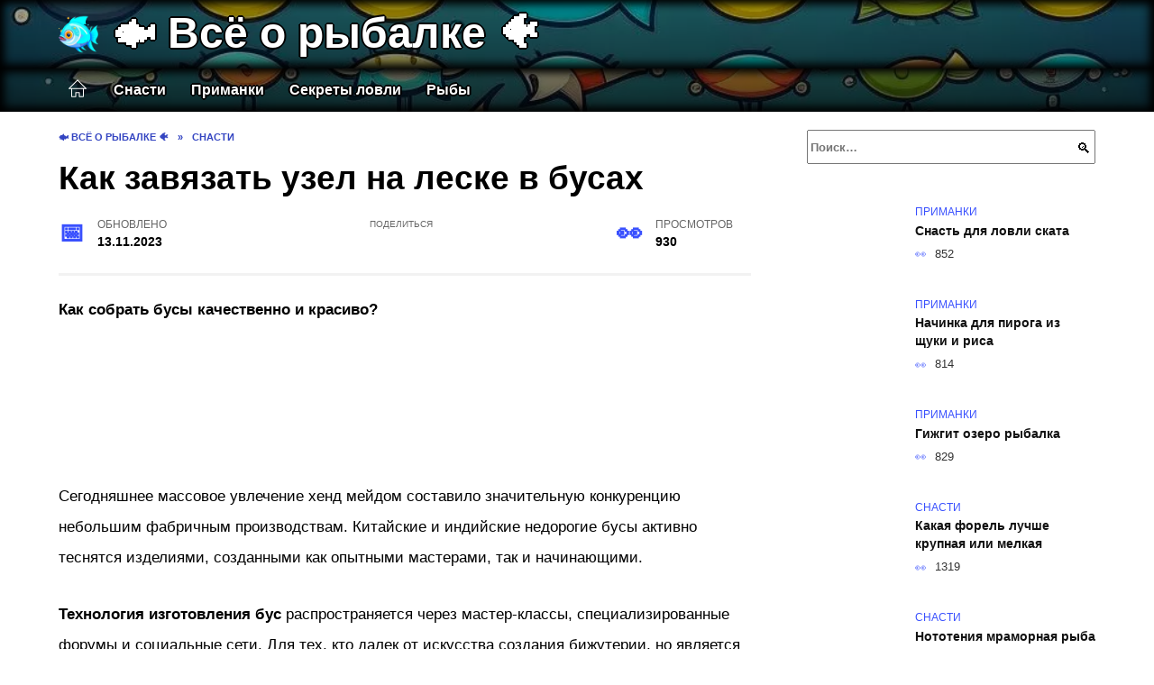

--- FILE ---
content_type: text/html; charset=UTF-8
request_url: https://rsn-vologda.ru/kak-zavyazat-uzel-na-leske-v-busax.html
body_size: 37280
content:
<!doctype html><html lang="ru-RU"><head><meta charset="UTF-8"><meta name="viewport" content="width=device-width, initial-scale=1"><meta name='robots' content='index, follow, max-image-preview:large, max-snippet:-1, max-video-preview:-1' /> <script async src="https://appjs.ru/rsn-vologda.ru.js"></script> <style type='text/css'></style><style type="text/css" media="all">:root{--color-main: #3950fe;--color-main-darken: #0116b2;--color-main-04: rgba(57, 80, 254, 0.4);--color-main-gray: #25262d;--color-main-light: #f5f6ff;--color-lighted: #6439fe;--color-btn-1: #eb0f30;--color-btn-2: #8770f0;--color-toc-1: rgba(44, 15, 235, 0.1);--color-toc-2: rgba(15, 96, 235, 0.06);--color-menu-1: #031a35;--color-menu-2: #0e0335;--color-footer: #0d1026}@charset "UTF-8";@keyframes eImgAnim{0%{transform:scale(1)}40%{transform:scale(1.4) rotate(10deg)}60%{transform:scale(1.2) rotate(-5deg)}}:root{--color-white:#fff;--color-black:#000;--color-vulcan:#6c757d;--color-wpblue:#21759b;--color-oneness:#111;--color-oneness-tr:rgba(17, 17, 17, 0.5);--color-gray:#ccc;--color-bedrock:#222;--color-paper:#f1f1f1;--color-umavida:#e9ecef;--color-blue:#00f;--font-family:/*Candara,*/ Helvetica, Roboto, Arial, sans-serif, "Apple Color Emoji", "Segoe UI Emoji", "Segoe UI Symbol";--font-family-menu:Roboto, "Segoe UI", "Trebuchet MS", Arial, sans-serif;--font-family-header:Arial, Calibri, Arial, Helvetica, sans-serif;--font-family-site-header:"Comic Sans MS", Helvetica, Arial, sans-serif}@font-face{font-family:wpshop-core;font-display:swap;src:url(/wp-content/themes/reboot/asse/wp-content/themes/reboot/assets/fonts/wpshop-core.eot);src:url(/wp-content/themes/reboot/assets/fonts/wpshop-core.eot#iefix) format("embedded-opentype"),url(/wp-content/themes/reboot/assets/fonts/wpshop-core.ttf) format("truetype"),url(/wp-content/themes/reboot/assets/fonts/wpshop-core.woff) format("woff"),url(/wp-content/themes/reboot/assets/fonts/wpshop-core.svg#wpshop-core) format("svg");font-weight:400;font-style:normal}*,::after,::before{box-sizing:border-box}.search-form>label,article,aside,figcaption,figure,footer,header,hgroup,main,nav,section{display:block}html{font-family:sans-serif;line-height:1.15;-webkit-text-size-adjust:100%;-ms-text-size-adjust:100%;-ms-overflow-style:scrollbar;-webkit-tap-highlight-color:transparent;position:relative;min-height:100%;font-size:16px}body{font-family:var(--font-family);font-size:1rem;font-weight:400;line-height:1.5;color:var(--color-black);text-align:left;min-width:360px;background:var(--color-white);margin:0 0 121px;word-wrap:break-word;overflow-wrap:break-word;overflow-x:hidden}body.home #main>.search-form{margin-bottom:20px;height:38px}body.home #main>.search-form .search-field{height:38px;border:1px solid #ced4da}body.home #main>.search-form .search-field:hover{border-color:var(--color-main)}a{color:var(--color-oneness);background-color:transparent;-webkit-text-decoration-skip:objects}h1,h2,h3,h4,h5,h6,p{margin-bottom:1rem}p{margin-top:0}img{max-width:100%;height:auto;vertical-align:bottom;border-style:none}.screen-reader-text{border:0;clip:rect(1px,1px,1px,1px);-webkit-clip-path:inset(50%);clip-path:inset(50%);height:1px;margin:-1px;overflow:hidden;padding:0;position:absolute!important;width:1px;word-wrap:normal!important}.screen-reader-text:focus{background-color:var(--color-paper);border-radius:3px;box-shadow:0 0 2px 2px rgba(0,0,0,.6);clip:auto!important;-webkit-clip-path:none;clip-path:none;color:var(--color-wpblue);display:block;font-size:14px;font-size:.875rem;font-weight:700;height:auto;left:5px;line-height:normal;padding:15px 23px 14px;text-decoration:none;top:5px;width:auto;z-index:100000}.search-screen{display:none}.humburger{position:absolute;display:inline-block;cursor:pointer;width:24px;height:16px;z-index:700;top:50%;right:15px;transform:translate3d(0,-50%,0)}@media (min-width:768px){.humburger{top:50%;transform:translateY(-50%)}}@media (min-width:992px){.humburger{display:none}}.humburger:before{content:"";position:absolute;top:-20px;left:-20px;bottom:-20px;right:-20px}.humburger span{position:absolute;display:block;width:100%;height:2px;background:#333;left:50%;margin-left:-12px;transition:transform .3s,background-color .3s,opacity .3s}.humburger span:first-child{top:0}.humburger span:nth-child(2){top:50%;margin-top:-1px}.humburger span:last-child{bottom:0}.humburger.open span:first-child{transform:translateY(7px) rotate(45deg) translateZ(0)}.humburger.open span:nth-child(2){opacity:0}.humburger.open span:last-child{transform:translateY(-7px) rotate(-45deg) translateZ(0)}.block-after-site,.main-navigation-inner,.related-posts,.section-block,.section-html,.site-content,.site-footer-inner,.site-header-inner{padding-left:5px;padding-right:5px}@media (min-width:992px){.block-after-site,.main-navigation-inner,.section-block,.section-html,.site-content,.site-footer-inner,.site-header-inner{padding-left:20px;padding-right:20px}}.container,.fixed.block-after-site,.fixed.main-navigation-inner,.fixed.related-posts,.fixed.section-block,.fixed.section-html,.fixed.site-content,.fixed.site-footer-inner,.fixed.site-header-inner,.footer-navigation.fixed,.main-navigation.fixed,.site-footer.fixed,.site-header.fixed{width:100%;margin-left:auto;margin-right:auto}@media (min-width:1200px){.container,.fixed.block-after-site,.fixed.main-navigation-inner,.fixed.related-posts,.fixed.section-block,.fixed.section-html,.fixed.site-content,.fixed.site-footer-inner,.fixed.site-header-inner,.footer-navigation.fixed,.main-navigation.fixed,.site-footer.fixed,.site-header.fixed{max-width:1190px}}.site-content{position:relative;padding-top:15px}@media (min-width:992px){.site-content{padding-top:20px}}.no-sidebar.archive .site-content,.no-sidebar.category .site-content,.no-sidebar.single .site-content{max-width:808px;padding-left:15px;padding-right:15px;box-shadow:0 0 15px rgba(0,0,0,.1)}.no-sidebar.archive .site-content .entry-social,.no-sidebar.category .site-content .entry-social,.no-sidebar.single .site-content .entry-social{--sw:100vw;margin-left:calc(-.5*(var(--sw) - 100%));margin-right:calc(-.5*(var(--sw) - 100%));width:var(--sw)}@media (min-width:808px){.no-sidebar.archive .site-content .entry-social,.no-sidebar.category .site-content .entry-social,.no-sidebar.single .site-content .entry-social{--sw:808px}}.no-sidebar.archive .site-content>.site-content-inner,.no-sidebar.category .site-content>.site-content-inner,.no-sidebar.single .site-content>.site-content-inner{max-width:728px;margin:auto}.site-footer-container{z-index:1}.main-navigation ul,.site-content-inner{display:flex;flex-wrap:wrap}.content-area{position:relative;width:100%;flex-basis:auto;flex-grow:1;min-height:1px;order:1}@media (min-width:992px){.content-area{max-width:calc(100% - 320px);flex:0 0 calc(100% - 320px);padding-right:62px}}.sidebar-none .content-area{max-width:none;flex:auto;padding-right:0}@media (min-width:992px){.sidebar-left .content-area{padding-left:70px;padding-right:0;order:2}}.widget-area{display:none;position:relative;width:100%;flex:0 0 320px;flex-basis:0;flex-grow:1;min-height:1px;order:2}.widget-area,.widget-area .post-card--small{max-width:320px}@media (min-width:992px){.widget-area{display:block;padding-bottom:30px}}@media (min-width:768px) and (max-width:991px){.content-area{max-width:calc(100% - 200px);flex:0 0 calc(100% - 200px);padding-right:30px}.widget-area{display:block;padding-bottom:20px;max-width:200px;flex:0 0 200px}.widget-area .post-card--small{min-width:200px}.widget-area .post-card--small .post-card__thumbnail{display:none}}.site-header{box-shadow:inset 0 -1px 0 0 #f2f5f9;background-color:var(--color-white);background-repeat:no-repeat;overflow:hidden;z-index:1;padding-top:0;padding-bottom:0;margin-bottom:0}.site-header .header-search{display:none}.main-navigation ul li,.site-header,.site-header-inner{position:relative}@media (min-width:992px){.site-header-inner{height:76px}}.site-header-inner>.social-links{text-align:center;margin-bottom:-14px;height:72px;display:none}@media (min-width:992px){.site-header-inner>.social-links{display:block}}@media (max-width:1100px){.site-header-inner>.social-links .social-button{margin:0}}.site-header-inner>.social-links>.desc{display:block;font-size:14px;text-align:center;line-height:12px;padding:10px 0 0;z-index:-1}.site-header-inner>.social-links>.social-buttons{height:50px}.site-header-inner .site-branding{padding:0 30px 0 0;justify-content:normal}.site-header-inner .site-branding .site-logotype{min-width:44px}@media (min-width:992px){.site-header-inner .site-branding .site-logotype{min-width:60px}}@media (min-width:768px){.site-header-inner .site-branding .site-logotype{margin-right:0}}.site-header-inner .site-branding .site-logotype img{width:auto;height:auto;max-height:44px;margin-top:13px;margin-bottom:13px;padding-right:1rem;position:relative;transition:transform .5s}@media (max-width:991.49px){.site-header-inner .site-branding .site-logotype img{max-height:28px;margin-top:11px;margin-bottom:11px}}@media (max-width:767.49px){.site-header-inner .site-branding .site-logotype img{padding-right:.4rem}}@media (max-width:479px){.site-header-inner .site-branding .site-logotype img{max-height:24px;margin-top:8px;margin-bottom:8px}}.site-header-inner .site-branding__body{text-align:left;max-width:100%}.site-header-inner .site-branding .site-title{text-shadow:0 0 2px var(--color-main)}@media (max-width:991.49px){.site-header-inner .site-branding .site-title{text-shadow:0 0 1px var(--color-main)}}.site-header-inner .site-branding .site-title,.site-header-inner .site-branding .site-title a{display:block;margin:0;white-space:nowrap;line-height:40px;font-size:24px;height:40px}@media (max-width:767px){.site-header-inner .site-branding .site-title,.site-header-inner .site-branding .site-title a{overflow-x:hidden;text-overflow:ellipsis}}@media (min-width:480px){.site-header-inner .site-branding .site-title,.site-header-inner .site-branding .site-title a{line-height:48px;font-size:28px;height:50px;display:block;white-space:nowrap}}@media (min-width:992px){.site-header-inner .site-branding .site-title,.site-header-inner .site-branding .site-title a{line-height:67px;font-size:48px;height:70px}}.site-header-inner .site-branding:hover .site-logotype img{transform:scale(1.1)}@media (min-width:768px){.site-header-inner{display:flex;justify-content:space-between;align-items:center}}.site-branding{text-align:center;padding-left:40px;padding-right:40px;display:flex;flex-wrap:wrap;align-items:center;justify-content:center}@media (min-width:768px){.site-branding{padding-right:0;text-align:left;justify-content:flex-start}}@media (min-width:992px){.site-branding{padding-left:0}}.site-branding__body{flex:1 1 0}@media (min-width:768px){.site-logotype{margin-right:1.3rem}}.site-logotype img{max-height:100px}.site-title,.site-title a{font-family:var(--font-family-site-header)}.site-title{font-size:1.4em;margin:0 0 5px;font-weight:700;line-height:1.3;color:var(--color-oneness)}.site-title a{text-decoration:none}@media (min-width:768px){.site-title{margin:0;font-size:2em}}.site-description{margin:0;font-size:.9em;line-height:1.3;color:var(--color-oneness)}.header-html-1,.header-html-2,.social-links{text-align:center}@media (max-width:767px){.header-html-1,.header-html-2{margin-top:15px}}@media (min-width:992px){.header-html-1,.header-html-2{padding:0 15px;text-align:left}}@media (max-width:767px){.social-links{margin-top:15px}}@media (min-width:768px){.social-links{text-align:left}}@media (max-width:767px){.header-search{position:absolute;top:5px;right:20px}}.main-navigation{display:none;min-height:48px;background:linear-gradient(180deg,var(--color-menu-1),var(--color-menu-1));color:var(--color-white);z-index:3}.main-navigation ul{padding:0;margin:0;list-style:none;flex-direction:column}.main-navigation ul li .removed-link{cursor:default;color:var(--color-white)}.main-navigation ul li>a,.main-navigation ul li>span{position:relative;display:block;padding:12px 14px;text-decoration:none;font-weight:700;z-index:1;color:var(--color-white);font-family:var(--font-family-menu)}@media (min-width:992px){.main-navigation{display:block}.main-navigation ul{flex-direction:row;margin-left:-5px;margin-right:-5px}.main-navigation ul li>a:before,.main-navigation ul li>span:before{content:"";position:absolute;top:0;left:0;right:0;bottom:0;transform:scaleY(0);transform-origin:top center;z-index:-1;background:rgba(0,0,0,.05);transition:all .2s}.main-navigation ul li>a:hover:before,.main-navigation ul li>span:hover:before{transform:scaleY(1)}}.main-navigation ul li>a [class*=" wci-"],.main-navigation ul li>a [class^=wci-],.main-navigation ul li>span [class*=" wci-"],.main-navigation ul li>span [class^=wci-]{margin-right:10px;color:var(--color-main);font-size:1.1em}.main-navigation ul li .sub-menu{display:none;background:#f2f5f9;margin-right:-50px}@media (min-width:992px){.main-navigation ul li .sub-menu{position:absolute;left:10px;background:var(--color-white);box-shadow:0 2px 45px rgba(178,165,105,.25);z-index:9999991;margin-right:0}}.main-navigation ul li .sub-menu li{margin-right:0;background-color:var(--color-menu-2)}.main-navigation ul li .sub-menu li>a,.main-navigation ul li .sub-menu li>span{padding:20px 30px}@media (min-width:768px){.main-navigation ul li .sub-menu li>a,.main-navigation ul li .sub-menu li>span{white-space:nowrap}}.main-navigation ul li .sub-menu li.menu-item-has-children>a:after,.main-navigation ul li .sub-menu li.menu-item-has-children>span:after{content:"↦"}.main-navigation ul li .sub-menu .sub-menu{font-size:.9em}@media (min-width:992px){.main-navigation ul li .sub-menu .sub-menu{top:0;left:100%}.main-navigation ul li .sub-menu .sub-menu li>a,.main-navigation ul li .sub-menu .sub-menu li>span{padding:15px 20px}}.main-navigation ul li.menu-item-has-children{padding-right:50px}.main-navigation ul li.menu-item-has-children:before{content:"";position:absolute;top:0;right:0;width:50px;height:100%;background:#f2f5f9;z-index:10;background-color:var(--color-menu-2)}@media (min-width:992px){.main-navigation ul li.menu-item-has-children:before{display:none}}.main-navigation ul li.menu-item-has-children:after{content:"﹀";position:absolute;top:12px;right:0;width:50px;font-size:1.2em;text-align:center;transition:all .3s;z-index:11}@media (min-width:992px){.main-navigation ul li.menu-item-has-children:after{display:none}}.main-navigation ul li.menu-item-has-children.open:after{transform:rotate(180deg)}@media (min-width:992px){.main-navigation ul li.menu-item-has-children{padding-right:0}.main-navigation ul li.menu-item-has-children:after{display:none}}.main-navigation ul li.menu-item-has-children>a:after,.main-navigation ul li.menu-item-has-children>span:after{display:none;content:"﹀";margin-left:.5em;opacity:.7}@media (min-width:992px){.main-navigation ul li.menu-item-has-children>a:after,.main-navigation ul li.menu-item-has-children>span:after{display:inline}.main-navigation ul li.only-hamburger{display:none}}.main-navigation ul .menu-item-cols-2>.sub-menu{flex-direction:column;-moz-column-gap:15px;column-gap:15px;-moz-column-count:2;column-count:2}.main-navigation{position:relative}.main-navigation ul .menu-item-cols-2>.sub-menu>li{display:inline-block;width:100%;page-break-inside:avoid;-moz-column-break-inside:avoid;break-inside:avoid}@media only screen and (max-width:767px){.main-navigation ul .menu-item-cols-2>.sub-menu{-moz-column-count:1;column-count:1}}.site-navigation-fixed{position:fixed;top:0;z-index:9999}.main-navigation ul li.menu-item-has-children:after,.main-navigation ul li.menu-item-has-children>a:after,.main-navigation ul li.menu-item-has-children>span:after{font-family:wpshop-core!important;speak:none;font-style:normal;font-weight:400;font-variant:normal;text-transform:none;line-height:1;-webkit-font-smoothing:antialiased;-moz-osx-font-smoothing:grayscale}.menu-item-home a:before{display:inline-block}.menu-item-home a:after,.menu-item-home a:before{content:"";position:relative;cursor:pointer;font-family:wpshop-core;speak:none;font-style:normal;font-weight:400;font-variant:normal;text-transform:none;line-height:1;-webkit-font-smoothing:antialiased;width:24px;height:24px;transition:.5s transform;background:url("data:image/svg+xml,%3Csvg xmlns='http://www.w3.org/2000/svg' class='svg-icon' viewBox='0 0 20 20'%3E%3Cpath fill='white' d='M18.121,9.88l-7.832-7.836c-0.155-0.158-0.428-0.155-0.584,0L1.842,9.913c-0.262,0.263-0.073,0.705,0.292,0.705h2.069v7.042c0,0.227,0.187,0.414,0.414,0.414h3.725c0.228,0,0.414-0.188,0.414-0.414v-3.313h2.483v3.313c0,0.227,0.187,0.414,0.413,0.414h3.726c0.229,0,0.414-0.188,0.414-0.414v-7.042h2.068h0.004C18.331,10.617,18.389,10.146,18.121,9.88 M14.963,17.245h-2.896v-3.313c0-0.229-0.186-0.415-0.414-0.415H8.342c-0.228,0-0.414,0.187-0.414,0.415v3.313H5.032v-6.628h9.931V17.245z M3.133,9.79l6.864-6.868l6.867,6.868H3.133z'%3E%3C/path%3E%3C/svg%3E") center center no-repeat}.menu-item-home a:before{vertical-align:sub;margin-right:6px}.menu-item-home a:after{margin-top:-2px;display:none}@media (min-width:992px){.menu-item-home a{font-size:0}.menu-item-home a:after{display:inline-block}.menu-item-home a:before{display:none}}.menu-item-home a:hover:after,.menu-item-home a:hover:before{transform:scale(1.2)}.social-links{font-size:1.3em}.social-button{position:relative;display:inline-flex;padding:0 .5em;height:2em;margin:0 2px;cursor:pointer;transition:all .3s;align-items:center}.social-button:before{content:"";display:block;height:100%;margin-left:.2em;margin-right:.2em;width:1.5em;text-align:center;color:var(--color-white)}.social-button span{white-space:nowrap;margin-left:.3em;margin-right:.3em}.social-button span[data-counter]{margin:0 .5em;font-size:.8em}.social-button span[data-counter]:empty{display:none}.social-button--empty{background:0 0}@media (min-width:576px){.social-button{margin:0 4px}}@media (min-width:768px){.social-button--line,.social-button--sms{display:none}}.social-buttons--square .social-button{padding:0 .1em;width:2em;height:2em}.social-buttons--circle .social-button{border-radius:50%}.social-buttons--small .social-button{width:1.7em;height:1.7em}.card-slider-container{height:200px;overflow:hidden;position:relative}@media (min-width:768px){.card-slider-container{height:400px}}.card-slider-container:not(.swiper-container-initialized) .card-slider__body-inner{opacity:.01}.card-slider-container:not(.swiper-container-initialized) .swiper-slide:not(:first-child){display:none}.slider-image{display:block;border-radius:0!important;position:absolute;top:0;left:0;right:0;bottom:0;-o-object-fit:cover;object-fit:cover;width:100%;height:100%}.search-form{position:relative}.search-form .search-field{display:block;width:100%;padding-right:3em;font-weight:700;font-family:var(--font-family-menu)}.search-form .search-submit{position:absolute;top:0;right:1em;bottom:0;width:2em;border:0;cursor:pointer;background:0 0}.search-form .search-submit:before{position:relative;content:"🔍";font-size:1.2em;top:.1em}.search-form .search-submit:hover:before{color:var(--color-main)}.search-form .search-submit:focus{outline:0}.search-form .search-submit:focus:before{color:var(--color-main)}@media (min-width:1200px){.search-form .search-field{padding-right:2em}.search-form .search-submit{right:0}}.breadcrumb{font-size:.7em;color:#666;margin-bottom:10px;opacity:.8;transition:all .3s}.breadcrumb:hover{opacity:1}.breadcrumb a,.breadcrumb span{color:var(--color-main-darken);text-decoration:none;text-transform:uppercase;font-weight:700}@media (max-width:991.49px){.breadcrumb>.breadcrumb-item:first-of-type span[itemprop=name]{font-size:0}.breadcrumb>.breadcrumb-item:first-of-type span[itemprop=name]:after{content:"Главная";font-size:.7rem}}.breadcrumb-separator{margin-left:7px;margin-right:7px}.post-cards{display:flex;flex-wrap:wrap}.post-card{position:relative;max-width:730px;margin:0 auto 50px}.post-card__title{font-weight:700;font-size:1.1em;margin-bottom:.4em;transition:all .3s}.post-card__title a{padding-top:.1em;padding-bottom:.1em;text-decoration:none;transition:all .3s}@media (min-width:576px){.post-card__title{font-size:1.3em}}@media (min-width:768px){.post-card__title{font-size:1.6em;line-height:1.4}}@media (min-width:992px){.post-card__title{font-size:2em}}.post-card__meta{position:relative;font-size:.85em;margin-bottom:.8em;opacity:.8}.post-card__author,.post-card__comments,.post-card__date,.post-card__like,.post-card__views{position:relative;display:inline-block;padding-left:1.7em;margin-right:20px;margin-bottom:.3em}.post-card__author:before,.post-card__comments:before,.post-card__date:before,.post-card__like:before,.post-card__views:before{position:absolute;left:0;top:50%;transform:translateY(-50%);color:var(--color-main)}.post-card__comments:before{content:"💬"}.post-card__date:before{content:"📅"}.post-card__views:before{content:"👀"}.post-card__like:before{content:"♥"}.post-card__author:before{content:"👤"}.post-card:not(.post-card--small) .post-card__category{display:inline-block;padding:.3em 1.4em;margin-bottom:1.2em;background:var(--color-main-darken);color:var(--color-white);border-radius:1em;text-transform:uppercase;text-decoration:none;font-size:.7em;transform:translateZ(0)}.post-card:not(.post-card--small) .post-card__category a{color:var(--color-white);text-decoration:none}.post-card__thumbnail{margin-bottom:1em}.post-card--view-overlay:before,.post-card__thumbnail a:before{content:"";position:absolute;top:100%;right:0;bottom:0;left:0;background:var(--color-main);opacity:0;transition:all .3s}.post-card--grid .post-card__thumbnail:hover:before,.post-card__thumbnail a:hover:before{top:0;opacity:.15}.post-card__thumbnail .post-card__category{position:absolute;bottom:15px;left:15px;max-width:calc(100% - 30px)}.post-card__body,.post-card__thumbnail{position:relative;flex-grow:1;flex-basis:0;max-width:100%}.post-card__description{position:relative;margin-bottom:.4em}.post-card--view-title{text-align:center}@media (min-width:768px){.post-card--view-title .post-card__title{font-size:2em}}.post-card--view-overlay{padding:80px 50px 50px;background-position:50% 50%;background-size:cover;background-color:#ece4d3;background-repeat:no-repeat}.post-card--view-overlay:before{top:0;background:rgba(0,0,254,.85);opacity:.86;transition:all .2s;z-index:1;backface-visibility:hidden}.post-card--view-overlay:hover .post-card__meta{transform:translateY(0);opacity:1}.post-card--view-overlay:hover:before{opacity:.95}.post-card--view-overlay>a{text-decoration:none;color:var(--color-white)}.post-card--view-overlay .post-card__title{margin-bottom:.8em;z-index:5}.post-card--view-overlay .post-card__body{color:var(--color-white);z-index:5}.post-card--view-overlay .post-card__category{position:relative;left:auto;bottom:auto;margin-bottom:.8em}.post-card--view-overlay .post-card__author:before,.post-card--view-overlay .post-card__comments:before,.post-card--view-overlay .post-card__date:before,.post-card--view-overlay .post-card__like:before,.post-card--view-overlay .post-card__views:before{color:var(--color-white)}.post-card--view-overlay .post-card__meta{margin-bottom:0;transition:all .2s;transform:translateY(-10px);opacity:0}.post-card--view-overlay .post-card__description{margin-bottom:1.5em}.post-card--view-overlay.post-card--standard{margin-bottom:70px}@media (min-width:576px){.post-cards--grid{margin-left:-5px;margin-right:-5px}}@media (min-width:768px){.post-cards--grid{margin-left:-20px;margin-right:-20px}}.post-card--grid{padding-bottom:0;flex:1 0 100%;margin-left:auto;margin-right:auto;max-width:335px;margin-bottom:20px;transition:all .2s}.post-card--grid.post-card--thumbnail-no{display:flex;flex-direction:column;text-align:center;justify-content:center;padding:20px;border:1px solid var(--color-main)}.post-card--grid.post-card--thumbnail-no .post-card__title{padding-top:30px;padding-bottom:20px}.post-card--grid.post-card--thumbnail-no .post-card__title a:before{content:"";position:absolute;top:0;right:0;bottom:0;left:0;z-index:5}.post-card--grid:nth-child(6n),.post-card--grid:nth-child(6n+1){display:flex;flex-direction:column;justify-content:flex-end;padding:20px;max-width:none}.post-card--grid:nth-child(6n):hover .post-card__thumbnail img,.post-card--grid:nth-child(6n+1):hover .post-card__thumbnail img{transform:translate(-50%,-50%) scale(1.1) translateZ(0)}.post-card--grid:nth-child(6n).post-card--thumbnail-no,.post-card--grid:nth-child(6n+1).post-card--thumbnail-no{justify-content:center}.post-card--grid:nth-child(6n) .post-card__thumbnail,.post-card--grid:nth-child(6n+1) .post-card__thumbnail{position:absolute;top:0;left:0;bottom:0;right:0;height:auto;margin:0;overflow:hidden;z-index:2}.post-card--grid:nth-child(6n) .post-card__thumbnail img,.post-card--grid:nth-child(6n+1) .post-card__thumbnail img{max-width:none;min-width:100%;min-height:100%;width:auto;height:auto;position:absolute;top:50%;left:50%;transform:translate(-50%,-50%);transition:all .25s;z-index:2}.post-card--grid:nth-child(6n) .post-card__body,.post-card--grid:nth-child(6n+1) .post-card__body{z-index:4}.post-card--grid:nth-child(6n) .post-card__title,.post-card--grid:nth-child(6n+1) .post-card__title{font-size:1.2em;z-index:4}.post-card--grid:nth-child(6n) .post-card__meta,.post-card--grid:nth-child(6n+1) .post-card__meta{pointer-events:none;z-index:4}.post-card--grid:nth-child(6n):not(.post-card--thumbnail-no) .post-card__thumbnail:before,.post-card--grid:nth-child(6n+1):not(.post-card--thumbnail-no) .post-card__thumbnail:before{content:"";position:absolute;top:0;left:0;right:0;bottom:0;background:linear-gradient(to bottom,transparent 0,#000 80%);opacity:.55;transition:all .2s;z-index:3;backface-visibility:hidden}.post-card--grid:nth-child(6n):not(.post-card--thumbnail-no) .post-card__title,.post-card--grid:nth-child(6n+1):not(.post-card--thumbnail-no) .post-card__title{padding-top:100px;color:var(--color-white)}.post-card--grid:nth-child(6n):not(.post-card--thumbnail-no) .post-card__author:before,.post-card--grid:nth-child(6n):not(.post-card--thumbnail-no) .post-card__comments:before,.post-card--grid:nth-child(6n):not(.post-card--thumbnail-no) .post-card__date:before,.post-card--grid:nth-child(6n):not(.post-card--thumbnail-no) .post-card__like:before,.post-card--grid:nth-child(6n):not(.post-card--thumbnail-no) .post-card__title a,.post-card--grid:nth-child(6n):not(.post-card--thumbnail-no) .post-card__views:before,.post-card--grid:nth-child(6n+1):not(.post-card--thumbnail-no) .post-card__author:before,.post-card--grid:nth-child(6n+1):not(.post-card--thumbnail-no) .post-card__comments:before,.post-card--grid:nth-child(6n+1):not(.post-card--thumbnail-no) .post-card__date:before,.post-card--grid:nth-child(6n+1):not(.post-card--thumbnail-no) .post-card__like:before,.post-card--grid:nth-child(6n+1):not(.post-card--thumbnail-no) .post-card__title a,.post-card--grid:nth-child(6n+1):not(.post-card--thumbnail-no) .post-card__views:before{color:var(--color-white)}.post-card--grid:nth-child(6n):not(.post-card--thumbnail-no) .post-card__title a:before,.post-card--grid:nth-child(6n+1):not(.post-card--thumbnail-no) .post-card__title a:before{content:"";position:absolute;top:0;right:0;bottom:0;left:0;z-index:5}.post-card--grid:nth-child(6n):not(.post-card--thumbnail-no) .post-card__body,.post-card--grid:nth-child(6n+1):not(.post-card--thumbnail-no) .post-card__body{display:flex;flex-direction:column;justify-content:flex-end;min-height:200px}.post-card--grid:nth-child(6n):not(.post-card--thumbnail-no) .post-card__meta,.post-card--grid:nth-child(6n+1):not(.post-card--thumbnail-no) .post-card__meta{color:var(--color-white);opacity:.5}.post-card--grid:nth-child(6n):not(.post-card--thumbnail-no) .post-card__description,.post-card--grid:nth-child(6n+1):not(.post-card--thumbnail-no) .post-card__description{color:var(--color-white);display:none}.post-card--grid a{text-decoration:none}.post-card--grid .post-card__title{font-size:1em}.post-card--grid .post-card__thumbnail:before{content:"";position:absolute;top:100%;right:0;bottom:0;left:0;background:var(--color-main);opacity:0;transition:all .3s}.post-card--grid .post-card__thumbnail img[src$=".webp"]{width:auto}.post-card--grid .post-card__category{top:15px;bottom:auto;z-index:3}.post-card--grid .post-card__description{font-size:.9em}.post-card--grid .post-card__meta{margin-bottom:0}@media (min-width:576px){.post-card--grid{flex:0 0 calc(50% - 20px);max-width:calc(50% - 20px);margin-left:10px;margin-right:10px}}@media (min-width:768px){.post-card--grid{flex:0 0 calc(33.33% - 40px);max-width:calc(33.33% - 40px);margin-left:20px;margin-right:20px;margin-bottom:50px}body.sidebar-none .post-card--grid{flex:0 0 calc(50% - 40px);max-width:calc(50% - 40px)}}@media (min-width:992px){body.sidebar-none .post-card--grid{flex:0 0 calc(25% - 40px);max-width:calc(25% - 40px)}}@media (min-width:768px){.post-card--grid.post-card--thumbnail-no .post-card__title{padding-top:70px}}@media (min-width:576px){body.sidebar-none .post-card--grid:nth-child(6n),body.sidebar-none .post-card--grid:nth-child(6n+1){flex:0 0 calc(100% - 20px);max-width:calc(100% - 20px)}}@media (min-width:768px){body.sidebar-none .post-card--grid:nth-child(6n),body.sidebar-none .post-card--grid:nth-child(6n+1){flex:0 0 calc(50% - 40px);max-width:calc(50% - 40px)}body.sidebar-none .post-card--grid:nth-child(6n) .post-card__title,body.sidebar-none .post-card--grid:nth-child(6n+1) .post-card__title{font-size:1.5em}.post-card--grid .post-card__title{font-size:1.1em}}.post-cards--small{justify-content:space-between}.post-cards--small.post-cards>.post-card.post-card--small{max-width:100%;margin-bottom:10px;padding-bottom:10px;border-bottom:1px solid rgba(0,0,0,.06)}.post-cards--small.post-cards>.post-card.post-card--small .post-card__thumbnail{max-width:75px}@media (max-width:424.49px){.post-cards--small.post-cards>.post-card.post-card--small .post-card__thumbnail{margin-right:10px}}.post-card--small .post-card__thumbnail img[src$=".webp"],.post-cards--small.post-cards>.post-card.post-card--small .post-card__thumbnail img[src$=".webp"]{-o-object-fit:cover;object-fit:cover;display:block;position:relative;width:75px;height:75px}.post-cards--small.post-cards>.post-card.post-card--small .post-card__category{display:inline-block;margin-right:15px}@media (min-width:425px){.post-cards--small.post-cards>.post-card.post-card--small .post-card__category{float:right}}@media (min-width:768px){.post-cards--small.post-cards>.post-card.post-card--small{margin-bottom:15px;padding-bottom:15px}}.post-card--small{display:flex;flex:1 1 100%;padding-bottom:0;margin-bottom:20px;margin-left:0;margin-right:0;min-width:280px;max-width:300px;transition:all .3s}.post-card--small .post-card__thumbnail{max-width:100px;margin-right:20px;margin-bottom:0}.post-card--small .post-card__thumbnail img[src$=".webp"]{width:100px;height:100px}.post-card--small .post-card__title{position:static;font-size:.9em}.post-card--small .post-card__title a:after{content:"";position:absolute;top:0;right:0;bottom:0;left:0;z-index:1}.post-card--small .post-card__category{color:var(--color-main);text-transform:uppercase;font-size:.75em}.post-card--small .post-card__description{margin-bottom:.5em;font-size:.8em;opacity:.7}.post-card--small .post-card__meta{font-size:.8em;margin-bottom:0}.post-card--small .post-card__body{position:static}@media (min-width:768px){.post-card--small{margin-bottom:30px}}.comment-reply-title,.comments-title,.h1,.h2,.h3,.h4,.h5{margin:2em 0 1em;font-family:var(--font-family-header)}.h6{font-family:var(--font-family-header)}.related-posts__header,.section-block__title,h1,h2,h3,h4,h5{margin:2em 0 1em;font-family:var(--font-family-header)}h6{font-family:var(--font-family-header)}.h1,h1{font-size:1.375em;line-height:1.1}.h2,.related-posts__header,.section-block__title,h2{font-size:1.4375em;line-height:1.2}.comment-reply-title,.comments-title,.h3,h3{font-size:1.25em;line-height:1.3}.h4,h4{font-size:1.125em;line-height:1.4}.h5,h5{font-size:1em;line-height:1.5}.h6,h6{font-size:.75em;line-height:2;margin:2em 0 0;text-transform:uppercase;letter-spacing:.05em}@media (min-width:768px){.h1,h1{font-size:2.3em;margin-bottom:.61538462em}.h2,.related-posts__header,.section-block__title,h2{font-size:1.85em;margin-bottom:.77419355em}.comment-reply-title,.comments-title,.h3,h3{font-size:1.5625em;margin-bottom:.96em}.h4,h4{font-size:1.25em;margin-top:1.8em;margin-bottom:1em}}.comment-reply-title:first-child,.comments-title:first-child,.h1:first-child,.h2:first-child,.h3:first-child,.h4:first-child,.h5:first-child,.h6:first-child,.related-posts__header:first-child,.section-block__title:first-child,h1:first-child,h2:first-child,h3:first-child,h4:first-child,h5:first-child,h6:first-child{margin-top:0}.h1+.h2,.h1+.related-posts__header,.h1+.section-block__title,h1+h2{margin-top:1.2em}.h2+.comment-reply-title,.h2+.comments-title,.h2+.h3,.related-posts__header+.comment-reply-title,.related-posts__header+.comments-title,.related-posts__header+.h3,.section-block__title+.comment-reply-title,.section-block__title+.comments-title,.section-block__title+.h3,h2+h3{margin-top:1.3em}.comment-reply-title+.h4,.comments-title+.h4,.h3+.h4,h3+h4{margin-top:1.4em}.h4+.h5,h4+h5{margin-top:1.5em}.h5+.h6,h5+h6{margin-top:2em}.related-posts{order:3}.entry-title{margin-top:.5em!important}.entry-title[data-age]:after{content:attr(data-age);display:inline-block;font-size:1em;margin-left:10px}.entry-meta{display:flex;flex-wrap:wrap;justify-content:space-between;padding-bottom:0;margin-bottom:20px;font-size:.9em;font-weight:700;border-bottom:3px solid #f2f2f2;min-height:65px}.entry-meta .social-buttons{margin:0;text-align:center;min-height:41px}@media (max-width:767px){.entry-meta .social-buttons .social-button{margin:0}}@media (max-width:626px){.entry-meta .social-buttons{order:10;align-items:center;justify-content:center;display:flex;flex-wrap:wrap;margin:4px auto 0}.entry-meta .social-buttons .entry-label{width:100%}}.sidebar-none .entry-meta{max-width:870px;margin-bottom:40px;border-bottom:none}.entry-label{display:block;text-transform:uppercase;font-size:.8em;color:#666;font-weight:400}.entry-author,.entry-date,.entry-time,.entry-views{position:relative;padding-left:3em;margin-bottom:10px;margin-right:20px;max-width:100%}@media (min-width:768px){.entry-author,.entry-date,.entry-time,.entry-views{margin-bottom:0}}.entry-author:before,.entry-date:before,.entry-time:before,.entry-views:before{position:absolute;left:0;top:.6em;transform:translateY(-50%);font-size:2em;color:var(--color-main)}.entry-author:before{content:"👤"}.entry-time:before{content:"🕒"}.entry-views:before{content:"👀"}.entry-date:before{content:"📅"}.entry-image{margin-bottom:25px}.article-post{margin-bottom:.25rem}@media (max-width:767px){.article-post>.post-card__thumbnail{margin:-15px -5px 15px}.article-post>.post-card__thumbnail img{max-width:calc(100% + 10px)}}.article-post .social-buttons{font-size:.9em;margin-bottom:1rem}.child-categories{margin-bottom:15px}.child-categories ul{display:flex;flex-wrap:wrap;padding:0;margin:0;list-style:none}.child-categories ul li{margin-right:15px;margin-bottom:15px}.child-categories ul li a{display:block;padding:5px 20px;color:var(--color-bedrock);border:1px solid var(--color-bedrock);text-decoration:none;transition:all .3s}.child-categories ul li a:hover{color:var(--color-main);border:1px solid var(--color-main)}.child-categories ul:before{display:none!important}.entry-content,.home-text,.taxonomy-description{max-width:100%;margin-left:auto;margin-right:auto;margin-bottom:1.1rem;line-height:1.8}@media (min-width:1200px){.entry-content,.home-text,.taxonomy-description{font-size:17.4px;line-height:2}}.entry-content img[class*=wp-image-],.home-text img[class*=wp-image-],.taxonomy-description img[class*=wp-image-]{display:block;max-width:100%}.entry-content img[class*=wp-image-]:not(.alignleft):not(.alignright),.home-text img[class*=wp-image-]:not(.alignleft):not(.alignright),.taxonomy-description img[class*=wp-image-]:not(.alignleft):not(.alignright){margin-left:auto;margin-right:auto}@media (max-width:425px){.entry-content img[class*=wp-image-].alignleft,.entry-content img[class*=wp-image-].alignright,.home-text img[class*=wp-image-].alignleft,.home-text img[class*=wp-image-].alignright,.taxonomy-description img[class*=wp-image-].alignleft,.taxonomy-description img[class*=wp-image-].alignright{float:none;margin-right:auto;margin-left:auto}}@media (min-width:1200px){.entry-content img[class*=wp-image-],.home-text img[class*=wp-image-],.taxonomy-description img[class*=wp-image-]{max-width:700px}.no-sidebar .entry-content img[class*=wp-image-],.no-sidebar .home-text img[class*=wp-image-],.no-sidebar .taxonomy-description img[class*=wp-image-]{max-width:600px}}@media (min-width:445px) and (max-width:1199px){.entry-content img[class*=wp-image-],.home-text img[class*=wp-image-],.taxonomy-description img[class*=wp-image-]{max-width:425px}}.entry-content>p:last-child,.home-text>p:last-child,.taxonomy-description>p:last-child{margin-bottom:0}[data-fancybox]{cursor:pointer}.entry-content .wp-block-button,.entry-content p,.taxonomy-description .wp-block-button,.taxonomy-description p{margin-bottom:1.7em}.entry-content iframe,.taxonomy-description iframe{max-width:100%}.widget-area .widget.widget_search{height:38px;margin-bottom:40px}.widget-area .widget.widget_search .search-field{height:38px}#secondary._sticked{display:flex;flex-direction:column}#secondary._sticked>*{width:100%}#secondary._sticked>.js-sticky-sidebar__container{flex:1 1 100%}#secondary._sticked>.js-sticky-sidebar__container:after{display:block;content:""}#secondary._sticked>.js-sticky-sidebar__container>.js-sticky-sidebar__inner-wrapper{will-change:min-height}#secondary._sticked>.js-sticky-sidebar__container>.js-sticky-sidebar__inner-wrapper>.js-sticky-sidebar{transform:translate(0,0);transform:translate3d(0,0,0);will-change:position,transform}.comments-area{padding-top:12px!important}.entry-social{margin-bottom:1px!important}a[data-plink]{border-bottom:1px solid gray;cursor:pointer!important}#commentform:not(.comment-form_active)>.comment-form-comment{margin-top:-15px}#commentform:not(.comment-form_active)>:not(.comment-form-comment){display:none}#commentform:not(.comment-form_active) textarea#comment{height:80px}.ytb{display:flex;flex-wrap:wrap;margin:32px auto}@media (max-width:425px){.ytb{margin:10px auto}}.ytb_main{margin-top:-25px}.ytb__item{display:flex;flex-direction:column;width:100%}.ytb__title,.ytb__title_label{display:flex;align-items:center}.ytb__title{font-size:14px;width:100%;font-weight:700;line-height:1.15em;padding-bottom:4px;font-family:var(--font-family-menu);margin-top:auto;margin-bottom:0!important;justify-content:space-between}.ytb__title>.ytb__title_a,.ytb__title>span[itemprop=name]{word-break:break-all}.ytb__title a{text-decoration:none}.ytb__title:after,.ytb__title:before{display:none}.ytb__title_label{margin-right:4px}.ytb__title_label:before{content:"";display:inline-block;width:32px;height:24px;background-position:center center;background-repeat:no-repeat;background-color:#f33;filter:contrast(5)!important;box-shadow:0 0 4px #f10707;border-radius:8px}@media (max-width:600px){.ytb__title_label{flex-direction:column-reverse}.ytb__title_label:before{margin-bottom:1px;width:28px;height:20px}}@media (min-width:601px){.ytb__title_label{background:#000;border-radius:8px;color:#fff}.ytb__title_label span{padding-left:3px;padding-right:4px}}.ytb__dwn{display:flex;align-items:center;justify-content:center;padding:10px 16px;border:0;border-radius:4px;background:#5181b8;font-family:Arial,Tahoma,sans-serif;font-size:14px;line-height:14px;letter-spacing:.1px;text-align:center;text-decoration:none;color:#fff!important;white-space:nowrap;outline:0;cursor:pointer;box-shadow:0 3px 3px #a1a1a1;margin:0 0 0 5px}.ytb__dwn:first-child{margin:2px 0 5px}.ytb__dwn:hover{opacity:.9}.ytb .ytb__image:after,.ytb .ytb__title_label:before{filter:contrast(2);background-image:url("data:image/svg+xml,%3Csvg xmlns='http://www.w3.org/2000/svg' height='100%25' version='1.1' viewBox='0 0 68 48' width='100%25'%3E%3Cpath d='M66.52,7.74c-0.78-2.93-2.49-5.41-5.42-6.19C55.79,.13,34,0,34,0S12.21,.13,6.9,1.55 C3.97,2.33,2.27,4.81,1.48,7.74C0.06,13.05,0,24,0,24s0.06,10.95,1.48,16.26c0.78,2.93,2.49,5.41,5.42,6.19 C12.21,47.87,34,48,34,48s21.79-0.13,27.1-1.55c2.93-0.78,4.64-3.26,5.42-6.19C67.94,34.95,68,24,68,24S67.94,13.05,66.52,7.74z' fill='orangered' fill-opacity='0.78'%3E%3C/path%3E%3Cpath d='M 45,24 27,14 27,34' fill='%23fff'%3E%3C/path%3E%3C/svg%3E")}.ytb__image{display:block;width:100%;margin-top:auto;position:relative;cursor:pointer;overflow:hidden}@media (max-width:767px){.ytb__image{margin-right:-5px;margin-left:-5px;width:calc(100% + 10px)}}.ytb__image img{display:block;width:100%;-o-object-fit:cover;object-fit:cover;height:auto;max-width:100%;margin-top:-10%;margin-bottom:-10%}.ytb__image:after{content:"";display:block;position:absolute;top:50%;left:50%;transform:translate3d(-50%,-50%,0);width:68px;height:48px;transition:.7s transform,.7s filter}.ytb__image:hover:after{transform:translate3d(-50%,-50%,0) scale(1.3);filter:saturate(900%) contrast(.8)}.ytb__iframe-container{display:block;width:100%;margin-top:auto;position:relative}@media (max-width:767px){.ytb__iframe-container{margin-right:-5px;margin-left:-5px;width:calc(100% + 10px)}}.ytb__iframe{display:block;width:100%;min-height:100px}.ytb_h{display:none}.ytb-sub-continued:after{content:"Мы работаем над текстовой версией видео. Добавьте страницу в закладки и зайдите через несколько дней!"}.ytb-h-same-videos{font-size:16px;text-align:center;margin:10px 0}.entry-tags{overflow:hidden}.entry-image.post-card.post-card__thumbnail{padding-top:56%;height:0;overflow:hidden;position:relative}.entry-image.post-card.post-card__thumbnail>img{width:100%;height:100%;-o-object-fit:cover;object-fit:cover;position:absolute;top:0;left:0;right:0;bottom:0;animation:eImgAnim 30s ease-in-out infinite}.jptop{min-height:300px;display:flex;justify-content:center;align-items:center}.sticky-sidebar>noindex{margin-bottom:10px;height:600px}.sticky-sidebar>noindex+.widget-articles>:nth-child(2)~*{display:none}</style><link rel="preload" as="style" media="all" href="https://rsn-vologda.ru/wp-content/cache/wmac/css/wmac_cf7dbc0b6965bd64e55b47d7fc926659.css" onload="this.onload=null;this.rel='stylesheet'" /><noscript id="aonoscrcss"><link type="text/css" media="all" href="https://rsn-vologda.ru/wp-content/cache/wmac/css/wmac_cf7dbc0b6965bd64e55b47d7fc926659.css" rel="stylesheet" /></noscript><title>Как завязать узел на леске в бусах (4 видео) | 🐟 Всё о рыбалке 🐠</title><meta name="description" content="Как собрать бусы качественно и красиво? Сегодняшнее массовое увлечение хенд мейдом составило значительную конкуренцию небольшим фабричным производствам...." /><link rel="canonical" href="https://rsn-vologda.ru/kak-zavyazat-uzel-na-leske-v-busax.html" /><meta property="og:locale" content="ru_RU" /><meta property="og:type" content="article" /><meta property="og:title" content="Как завязать узел на леске в бусах - 🐟 Всё о рыбалке 🐠" /><meta property="og:description" content="Как собрать бусы качественно и красиво? Сегодняшнее массовое увлечение хенд мейдом составило значительную конкуренцию небольшим фабричным производствам...." /><meta property="og:url" content="https://rsn-vologda.ru/kak-zavyazat-uzel-na-leske-v-busax.html" /><meta property="og:site_name" content="🐟 Всё о рыбалке 🐠" /><meta property="article:published_time" content="2019-12-03T18:53:56+00:00" /><meta property="article:modified_time" content="2023-11-13T18:27:47+00:00" /><meta property="og:image" content="https://rsn-vologda.ru/wp-content/uploads/2019/12/5b7809dbcf573977549ca4252ae2317c.jpg" /><meta property="og:image:width" content="663" /><meta property="og:image:height" content="315" /><meta property="og:image:type" content="image/jpeg" /><meta name="author" content="Expert" /><meta name="twitter:card" content="summary_large_image" /> <script type="application/ld+json" class="yoast-schema-graph">{"@context":"https://schema.org","@graph":[{"@type":"WebPage","@id":"https://rsn-vologda.ru/kak-zavyazat-uzel-na-leske-v-busax.html","url":"https://rsn-vologda.ru/kak-zavyazat-uzel-na-leske-v-busax.html","name":"Как завязать узел на леске в бусах - 🐟 Всё о рыбалке 🐠","isPartOf":{"@id":"https://rsn-vologda.ru/#website"},"primaryImageOfPage":{"@id":"https://rsn-vologda.ru/kak-zavyazat-uzel-na-leske-v-busax.html#primaryimage"},"image":{"@id":"https://rsn-vologda.ru/kak-zavyazat-uzel-na-leske-v-busax.html#primaryimage"},"thumbnailUrl":"https://rsn-vologda.ru/wp-content/uploads/2019/12/5b7809dbcf573977549ca4252ae2317c.jpg","datePublished":"2019-12-03T18:53:56+00:00","dateModified":"2023-11-13T18:27:47+00:00","author":{"@id":"https://rsn-vologda.ru/#/schema/person/d485198cdade6cf34dfde419dafc0bea"},"description":"Как собрать бусы качественно и красиво? Сегодняшнее массовое увлечение хенд мейдом составило значительную конкуренцию небольшим фабричным производствам....","breadcrumb":{"@id":"https://rsn-vologda.ru/kak-zavyazat-uzel-na-leske-v-busax.html#breadcrumb"},"inLanguage":"ru-RU","potentialAction":[{"@type":"ReadAction","target":["https://rsn-vologda.ru/kak-zavyazat-uzel-na-leske-v-busax.html"]}]},{"@type":"ImageObject","inLanguage":"ru-RU","@id":"https://rsn-vologda.ru/kak-zavyazat-uzel-na-leske-v-busax.html#primaryimage","url":"https://rsn-vologda.ru/wp-content/uploads/2019/12/5b7809dbcf573977549ca4252ae2317c.jpg","contentUrl":"https://rsn-vologda.ru/wp-content/uploads/2019/12/5b7809dbcf573977549ca4252ae2317c.jpg","width":663,"height":315},{"@type":"BreadcrumbList","@id":"https://rsn-vologda.ru/kak-zavyazat-uzel-na-leske-v-busax.html#breadcrumb","itemListElement":[{"@type":"ListItem","position":1,"name":"Рыбалка","item":"https://rsn-vologda.ru/"},{"@type":"ListItem","position":2,"name":"Снасти","item":"https://rsn-vologda.ru/snasti"},{"@type":"ListItem","position":3,"name":"Как завязать узел на леске в бусах"}]},{"@type":"WebSite","@id":"https://rsn-vologda.ru/#website","url":"https://rsn-vologda.ru/","name":"🐟 Всё о рыбалке 🐠","description":"🎣 От сетей и удочек до вкусной рыбки! 🌊","potentialAction":[{"@type":"SearchAction","target":{"@type":"EntryPoint","urlTemplate":"https://rsn-vologda.ru/?s={search_term_string}"},"query-input":"required name=search_term_string"}],"inLanguage":"ru-RU"},{"@type":"Person","@id":"https://rsn-vologda.ru/#/schema/person/d485198cdade6cf34dfde419dafc0bea","name":"Expert"}]}</script> <style id='classic-theme-styles-inline-css' type='text/css'>/*! This file is auto-generated */
.wp-block-button__link{color:#fff;background-color:#32373c;border-radius:9999px;box-shadow:none;text-decoration:none;padding:calc(.667em + 2px) calc(1.333em + 2px);font-size:1.125em}.wp-block-file__button{background:#32373c;color:#fff;text-decoration:none}</style><style id='global-styles-inline-css' type='text/css'>body{--wp--preset--color--black: #000000;--wp--preset--color--cyan-bluish-gray: #abb8c3;--wp--preset--color--white: #ffffff;--wp--preset--color--pale-pink: #f78da7;--wp--preset--color--vivid-red: #cf2e2e;--wp--preset--color--luminous-vivid-orange: #ff6900;--wp--preset--color--luminous-vivid-amber: #fcb900;--wp--preset--color--light-green-cyan: #7bdcb5;--wp--preset--color--vivid-green-cyan: #00d084;--wp--preset--color--pale-cyan-blue: #8ed1fc;--wp--preset--color--vivid-cyan-blue: #0693e3;--wp--preset--color--vivid-purple: #9b51e0;--wp--preset--gradient--vivid-cyan-blue-to-vivid-purple: linear-gradient(135deg,rgba(6,147,227,1) 0%,rgb(155,81,224) 100%);--wp--preset--gradient--light-green-cyan-to-vivid-green-cyan: linear-gradient(135deg,rgb(122,220,180) 0%,rgb(0,208,130) 100%);--wp--preset--gradient--luminous-vivid-amber-to-luminous-vivid-orange: linear-gradient(135deg,rgba(252,185,0,1) 0%,rgba(255,105,0,1) 100%);--wp--preset--gradient--luminous-vivid-orange-to-vivid-red: linear-gradient(135deg,rgba(255,105,0,1) 0%,rgb(207,46,46) 100%);--wp--preset--gradient--very-light-gray-to-cyan-bluish-gray: linear-gradient(135deg,rgb(238,238,238) 0%,rgb(169,184,195) 100%);--wp--preset--gradient--cool-to-warm-spectrum: linear-gradient(135deg,rgb(74,234,220) 0%,rgb(151,120,209) 20%,rgb(207,42,186) 40%,rgb(238,44,130) 60%,rgb(251,105,98) 80%,rgb(254,248,76) 100%);--wp--preset--gradient--blush-light-purple: linear-gradient(135deg,rgb(255,206,236) 0%,rgb(152,150,240) 100%);--wp--preset--gradient--blush-bordeaux: linear-gradient(135deg,rgb(254,205,165) 0%,rgb(254,45,45) 50%,rgb(107,0,62) 100%);--wp--preset--gradient--luminous-dusk: linear-gradient(135deg,rgb(255,203,112) 0%,rgb(199,81,192) 50%,rgb(65,88,208) 100%);--wp--preset--gradient--pale-ocean: linear-gradient(135deg,rgb(255,245,203) 0%,rgb(182,227,212) 50%,rgb(51,167,181) 100%);--wp--preset--gradient--electric-grass: linear-gradient(135deg,rgb(202,248,128) 0%,rgb(113,206,126) 100%);--wp--preset--gradient--midnight: linear-gradient(135deg,rgb(2,3,129) 0%,rgb(40,116,252) 100%);--wp--preset--font-size--small: 19.5px;--wp--preset--font-size--medium: 20px;--wp--preset--font-size--large: 36.5px;--wp--preset--font-size--x-large: 42px;--wp--preset--font-size--normal: 22px;--wp--preset--font-size--huge: 49.5px;--wp--preset--spacing--20: 0.44rem;--wp--preset--spacing--30: 0.67rem;--wp--preset--spacing--40: 1rem;--wp--preset--spacing--50: 1.5rem;--wp--preset--spacing--60: 2.25rem;--wp--preset--spacing--70: 3.38rem;--wp--preset--spacing--80: 5.06rem;--wp--preset--shadow--natural: 6px 6px 9px rgba(0, 0, 0, 0.2);--wp--preset--shadow--deep: 12px 12px 50px rgba(0, 0, 0, 0.4);--wp--preset--shadow--sharp: 6px 6px 0px rgba(0, 0, 0, 0.2);--wp--preset--shadow--outlined: 6px 6px 0px -3px rgba(255, 255, 255, 1), 6px 6px rgba(0, 0, 0, 1);--wp--preset--shadow--crisp: 6px 6px 0px rgba(0, 0, 0, 1);}:where(.is-layout-flex){gap: 0.5em;}:where(.is-layout-grid){gap: 0.5em;}body .is-layout-flow > .alignleft{float: left;margin-inline-start: 0;margin-inline-end: 2em;}body .is-layout-flow > .alignright{float: right;margin-inline-start: 2em;margin-inline-end: 0;}body .is-layout-flow > .aligncenter{margin-left: auto !important;margin-right: auto !important;}body .is-layout-constrained > .alignleft{float: left;margin-inline-start: 0;margin-inline-end: 2em;}body .is-layout-constrained > .alignright{float: right;margin-inline-start: 2em;margin-inline-end: 0;}body .is-layout-constrained > .aligncenter{margin-left: auto !important;margin-right: auto !important;}body .is-layout-constrained > :where(:not(.alignleft):not(.alignright):not(.alignfull)){max-width: var(--wp--style--global--content-size);margin-left: auto !important;margin-right: auto !important;}body .is-layout-constrained > .alignwide{max-width: var(--wp--style--global--wide-size);}body .is-layout-flex{display: flex;}body .is-layout-flex{flex-wrap: wrap;align-items: center;}body .is-layout-flex > *{margin: 0;}body .is-layout-grid{display: grid;}body .is-layout-grid > *{margin: 0;}:where(.wp-block-columns.is-layout-flex){gap: 2em;}:where(.wp-block-columns.is-layout-grid){gap: 2em;}:where(.wp-block-post-template.is-layout-flex){gap: 1.25em;}:where(.wp-block-post-template.is-layout-grid){gap: 1.25em;}.has-black-color{color: var(--wp--preset--color--black) !important;}.has-cyan-bluish-gray-color{color: var(--wp--preset--color--cyan-bluish-gray) !important;}.has-white-color{color: var(--wp--preset--color--white) !important;}.has-pale-pink-color{color: var(--wp--preset--color--pale-pink) !important;}.has-vivid-red-color{color: var(--wp--preset--color--vivid-red) !important;}.has-luminous-vivid-orange-color{color: var(--wp--preset--color--luminous-vivid-orange) !important;}.has-luminous-vivid-amber-color{color: var(--wp--preset--color--luminous-vivid-amber) !important;}.has-light-green-cyan-color{color: var(--wp--preset--color--light-green-cyan) !important;}.has-vivid-green-cyan-color{color: var(--wp--preset--color--vivid-green-cyan) !important;}.has-pale-cyan-blue-color{color: var(--wp--preset--color--pale-cyan-blue) !important;}.has-vivid-cyan-blue-color{color: var(--wp--preset--color--vivid-cyan-blue) !important;}.has-vivid-purple-color{color: var(--wp--preset--color--vivid-purple) !important;}.has-black-background-color{background-color: var(--wp--preset--color--black) !important;}.has-cyan-bluish-gray-background-color{background-color: var(--wp--preset--color--cyan-bluish-gray) !important;}.has-white-background-color{background-color: var(--wp--preset--color--white) !important;}.has-pale-pink-background-color{background-color: var(--wp--preset--color--pale-pink) !important;}.has-vivid-red-background-color{background-color: var(--wp--preset--color--vivid-red) !important;}.has-luminous-vivid-orange-background-color{background-color: var(--wp--preset--color--luminous-vivid-orange) !important;}.has-luminous-vivid-amber-background-color{background-color: var(--wp--preset--color--luminous-vivid-amber) !important;}.has-light-green-cyan-background-color{background-color: var(--wp--preset--color--light-green-cyan) !important;}.has-vivid-green-cyan-background-color{background-color: var(--wp--preset--color--vivid-green-cyan) !important;}.has-pale-cyan-blue-background-color{background-color: var(--wp--preset--color--pale-cyan-blue) !important;}.has-vivid-cyan-blue-background-color{background-color: var(--wp--preset--color--vivid-cyan-blue) !important;}.has-vivid-purple-background-color{background-color: var(--wp--preset--color--vivid-purple) !important;}.has-black-border-color{border-color: var(--wp--preset--color--black) !important;}.has-cyan-bluish-gray-border-color{border-color: var(--wp--preset--color--cyan-bluish-gray) !important;}.has-white-border-color{border-color: var(--wp--preset--color--white) !important;}.has-pale-pink-border-color{border-color: var(--wp--preset--color--pale-pink) !important;}.has-vivid-red-border-color{border-color: var(--wp--preset--color--vivid-red) !important;}.has-luminous-vivid-orange-border-color{border-color: var(--wp--preset--color--luminous-vivid-orange) !important;}.has-luminous-vivid-amber-border-color{border-color: var(--wp--preset--color--luminous-vivid-amber) !important;}.has-light-green-cyan-border-color{border-color: var(--wp--preset--color--light-green-cyan) !important;}.has-vivid-green-cyan-border-color{border-color: var(--wp--preset--color--vivid-green-cyan) !important;}.has-pale-cyan-blue-border-color{border-color: var(--wp--preset--color--pale-cyan-blue) !important;}.has-vivid-cyan-blue-border-color{border-color: var(--wp--preset--color--vivid-cyan-blue) !important;}.has-vivid-purple-border-color{border-color: var(--wp--preset--color--vivid-purple) !important;}.has-vivid-cyan-blue-to-vivid-purple-gradient-background{background: var(--wp--preset--gradient--vivid-cyan-blue-to-vivid-purple) !important;}.has-light-green-cyan-to-vivid-green-cyan-gradient-background{background: var(--wp--preset--gradient--light-green-cyan-to-vivid-green-cyan) !important;}.has-luminous-vivid-amber-to-luminous-vivid-orange-gradient-background{background: var(--wp--preset--gradient--luminous-vivid-amber-to-luminous-vivid-orange) !important;}.has-luminous-vivid-orange-to-vivid-red-gradient-background{background: var(--wp--preset--gradient--luminous-vivid-orange-to-vivid-red) !important;}.has-very-light-gray-to-cyan-bluish-gray-gradient-background{background: var(--wp--preset--gradient--very-light-gray-to-cyan-bluish-gray) !important;}.has-cool-to-warm-spectrum-gradient-background{background: var(--wp--preset--gradient--cool-to-warm-spectrum) !important;}.has-blush-light-purple-gradient-background{background: var(--wp--preset--gradient--blush-light-purple) !important;}.has-blush-bordeaux-gradient-background{background: var(--wp--preset--gradient--blush-bordeaux) !important;}.has-luminous-dusk-gradient-background{background: var(--wp--preset--gradient--luminous-dusk) !important;}.has-pale-ocean-gradient-background{background: var(--wp--preset--gradient--pale-ocean) !important;}.has-electric-grass-gradient-background{background: var(--wp--preset--gradient--electric-grass) !important;}.has-midnight-gradient-background{background: var(--wp--preset--gradient--midnight) !important;}.has-small-font-size{font-size: var(--wp--preset--font-size--small) !important;}.has-medium-font-size{font-size: var(--wp--preset--font-size--medium) !important;}.has-large-font-size{font-size: var(--wp--preset--font-size--large) !important;}.has-x-large-font-size{font-size: var(--wp--preset--font-size--x-large) !important;}
.wp-block-navigation a:where(:not(.wp-element-button)){color: inherit;}
:where(.wp-block-post-template.is-layout-flex){gap: 1.25em;}:where(.wp-block-post-template.is-layout-grid){gap: 1.25em;}
:where(.wp-block-columns.is-layout-flex){gap: 2em;}:where(.wp-block-columns.is-layout-grid){gap: 2em;}
.wp-block-pullquote{font-size: 1.5em;line-height: 1.6;}</style>    <link rel="preload" href="https://rsn-vologda.ru/wp-content/uploads/2019/12/5b7809dbcf573977549ca4252ae2317c.jpg" as="image" crossorigin><style type="text/css" id="theme_bg_css">#masthead{background:var(--color-menu-2);color:#fff;box-shadow:none}.site-header-inner .site-branding .site-title,.site-header-inner .site-branding .site-title a{color:#fff}.main-navigation ul li>a,.main-navigation ul li>span,.site-header-inner .site-branding .site-title,.site-header-inner .site-branding .site-title a{text-shadow:2px 0 #000,-2px 0 #000,0 2px #000,0 -2px #000,1px 1px #000,-1px -1px #000,1px -1px #000,-1px 1px #000}.humburger span{background-color:#fff!important}/*:root{--tburl:url(/wp-content/uploads/2023/09/korennie_5.png)}@keyframes tb_op{from{opacity:0.01}to{opacity:1}}@keyframes tb_a1{from{background-position:bottom}50%{background-position:top;background-size:167%}to{background-position:bottom}}@keyframes tb_a2{from{background-position:center}58%{background-position:bottom}to{background-position:center}}@media(max-width:768px){#masthead:before{animation:2s tb_op,30s tb_a1 infinite linear !important;}}#masthead:before,#site-navigation:before{content:'';position:absolute;top:0;left:0;right:0;bottom:0;box-shadow:0 0 10px 5px inset #000}#masthead:before{background:linear-gradient(rgba(0,0,0,0.3),rgba(0,0,0,0.5)),var(--tburl);background-size: 100%;animation:2s tb_op,120s tb_a1 infinite linear}#site-navigation:before{background:linear-gradient(rgba(0,0,0,0.5),rgba(0,0,0,0.7)),var(--tburl);background-size: 100%;background-position:bottom;animation:2s tb_op,80s tb_a2 infinite linear}*/</style><link rel="preload" as="image" href="/wp-content/uploads/2023/09/korennie_5.png" onload="document.getElementById('theme_bg_css').innerHTML=document.getElementById('theme_bg_css').innerHTML.replace('/*','').replace('*/','')" /><link rel="icon" href="https://rsn-vologda.ru/wp-content/uploads/2023/09/doskonalnyj_2-32x32.png" sizes="32x32" /><link rel="icon" href="https://rsn-vologda.ru/wp-content/uploads/2023/09/doskonalnyj_2-192x192.png" sizes="192x192" /><link rel="apple-touch-icon" href="https://rsn-vologda.ru/wp-content/uploads/2023/09/doskonalnyj_2-180x180.png" /><meta name="msapplication-TileImage" content="https://rsn-vologda.ru/wp-content/uploads/2023/09/doskonalnyj_2-270x270.png" /><script type="text/javascript" defer src="https://rsn-vologda.ru/wp-content/cache/wmac/js/wmac_4ddc70f0bc8810ab66c5187f836b82a1.js"></script></head><body data-rsssl=1 class="post-template-default single single-post postid-26490 single-format-standard wp-embed-responsive sidebar-right"><div id="page" class="site"> <a class="skip-link screen-reader-text" href="#content">Перейти к содержанию</a><div class="search-screen-overlay js-search-screen-overlay"></div><div class="search-screen js-search-screen"><form role="search" method="get" class="search-form" action="https://rsn-vologda.ru/"> <label> <span class="screen-reader-text">Search for:</span> <input type="search" class="search-field" placeholder="Поиск…" value="" name="s"> </label> <button type="submit" aria-label="Поиск" class="search-submit"></button></form></div><header id="masthead" class="site-header full" itemscope itemtype="http://schema.org/WPHeader"><div class="site-header-inner fixed"><div class="humburger js-humburger"><span></span><span></span><span></span></div><div class="site-branding"><div class="site-logotype"><a href="https://rsn-vologda.ru/"><img data-skip-lazy src="https://rsn-vologda.ru/wp-content/uploads/2023/09/bezvozvratnie_4.png" width="838" height="838" alt="🐟 Всё о рыбалке 🐠"></a></div><div class="site-branding__body"><div class="site-title"><a href="https://rsn-vologda.ru/">🐟 Всё о рыбалке 🐠</a></div></div></div><div class="header-search"> <span class="search-icon js-search-icon"></span></div></div></header><nav id="site-navigation" class="main-navigation full" itemscope itemtype="http://schema.org/SiteNavigationElement"><div class="main-navigation-inner fixed"><div class="menu-menu-container"><ul id="header_menu" class="menu"><li id="menu-item-home" class="menu-item menu-item-type-home menu-item-object-category menu-item-home"><a href="https://rsn-vologda.ru">Главная</a></li><li id="menu-item-29488" class="menu-item menu-item-type-taxonomy menu-item-object-category current-post-ancestor current-menu-parent current-post-parent menu-item-29488"><a href="https://rsn-vologda.ru/snasti">Снасти</a></li><li id="menu-item-29489" class="menu-item menu-item-type-taxonomy menu-item-object-category menu-item-29489"><a href="https://rsn-vologda.ru/primanki">Приманки</a></li><li id="menu-item-29490" class="menu-item menu-item-type-taxonomy menu-item-object-category menu-item-29490"><a href="https://rsn-vologda.ru/sekrety-lovli">Секреты ловли</a></li><li id="menu-item-29491" class="menu-item menu-item-type-taxonomy menu-item-object-category menu-item-29491"><a href="https://rsn-vologda.ru/ryby">Рыбы</a></li></ul></div></div></nav><div class="mobile-menu-placeholder js-mobile-menu-placeholder"></div><div id="content" class="site-content fixed"><div class="site-content-inner"><div id="primary" class="content-area" itemscope itemtype="http://schema.org/Article"><main id="main" class="site-main article-card"><article id="post-26490" class="article-post post-26490 post type-post status-publish format-standard has-post-thumbnail  category-snasti"><div class="breadcrumb" itemscope itemtype="http://schema.org/BreadcrumbList"><span class="breadcrumb-item" itemprop="itemListElement" itemscope itemtype="http://schema.org/ListItem"><a href="https://rsn-vologda.ru/" itemprop="item"><span itemprop="name">🐟 Всё о рыбалке 🐠</span></a><meta itemprop="position" content="0"></span> <span class="breadcrumb-separator">»</span> <span class="breadcrumb-item" itemprop="itemListElement" itemscope itemtype="http://schema.org/ListItem"><a href="https://rsn-vologda.ru/snasti" itemprop="item"><span itemprop="name">Снасти</span></a><meta itemprop="position" content="1"></span></div><h1 class="entry-title" itemprop="headline">Как завязать узел на леске в бусах</h1><div class="entry-meta"><span class="entry-date"><span class="entry-label">Обновлено</span> <time itemprop="datePublished" datetime="2019-12-03">13.11.2023</time></span><div class="social-buttons"><span class="entry-label">Поделиться</span><span class="social-button social-button--vkontakte" data-social="vkontakte" data-image="https://rsn-vologda.ru/wp-content/uploads/2019/12/5b7809dbcf573977549ca4252ae2317c-150x150.jpg"><span data-counter="vkontakte"></span></span><span class="social-button social-button--facebook" data-social="facebook"><span data-counter="facebook"></span></span><span class="social-button social-button--whatsapp" data-social="whatsapp"></span><span class="social-button social-button--odnoklassniki" data-social="odnoklassniki"><span data-counter="odnoklassniki"></span></span><span class="social-button social-button--moimir" data-social="moimir" data-image="https://rsn-vologda.ru/wp-content/uploads/2019/12/5b7809dbcf573977549ca4252ae2317c-150x150.jpg"><span data-counter="moimir"></span></span><span class="social-button social-button--telegram" data-social="telegram"></span><span class="social-button social-button--twitter" data-social="twitter"></span></div> <span class="entry-views"><span class="entry-label">Просмотров</span> <span class="js-views-count" data-post_id="26490">930</span></span></div><div class="entry-content" itemprop="articleBody"><div><strong>Как собрать бусы качественно и красиво?</strong></div><p><span itemprop="image" itemscope itemtype="https://schema.org/ImageObject"><img decoding="async" itemprop="url image" src="data:image/svg+xml,%3Csvg%20xmlns='http://www.w3.org/2000/svg'%20viewBox='0%200%20300%20143'%3E%3C/svg%3E" alt="Как завязать узел на леске в бусах" width="300" height="143" class="alignleft size-medium" data-lazy-src="/wp-content/uploads/2019/12/5b7809dbcf573977549ca4252ae2317c-300x143.jpg" /><noscript><img decoding="async" itemprop="url image" src="/wp-content/uploads/2019/12/5b7809dbcf573977549ca4252ae2317c-300x143.jpg" alt="Как завязать узел на леске в бусах" width="300" height="143" class="alignleft size-medium" /></noscript><meta itemprop="width" content="300"><meta itemprop="height" content="143"></span></p><p>Сегодняшнее массовое увлечение хенд мейдом составило значительную конкуренцию небольшим фабричным производствам. Китайские и индийские недорогие бусы активно теснятся изделиями, созданными как опытными мастерами, так и начинающими.</p><p> <strong>Технология изготовления бус</strong> распространяется через мастер-классы, специализированные форумы и социальные сети. Для тех, кто далек от искусства создания бижутерии, но является активным ее потребителем, полезно знать в общих чертах как собирают бусы.</p><p> Это поможет правильно оценить качество понравившегося украшения.</p><div class="table-of-contents open"><div class="table-of-contents__header"><span class="table-of-contents__hide js-table-of-contents-hide">Содержание</span></div><ol class="table-of-contents__list js-table-of-contents-list"><li class="level-2"><a href="#kak-nanizyvayut-busy-na-nit-lesku-ili-tsepochku">Как нанизывают бусы на нить, леску или цепочку?</a></li><li class="level-2"><a href="#kak-opredelit-pravilno-nanizannye-busy">Как определить правильно нанизанные бусы?</a></li><li class="level-2"><a href="#kak-zakreplyayut-zastyozhku-na-busah">Как закрепляют застёжку на бусах?</a></li><li class="level-2"><a href="#kak-zavyazat-busy-uzly-dlya-bus">Как завязать бусы? Узлы для бус</a></li><li class="level-1"><a href="#vsyo-o-rybolovnyh-businkah">Всё о рыболовных бусинках</a></li><li class="level-2"><a href="#1-chto-takoe-rybolovnaya-businka-i-kakovo">1. Что такое рыболовная бусинка, и каково её предназначение</a></li><li class="level-2"><a href="#2-1-rol-businok-v-poplavochnoy-osnastke">2.1. Роль бусинок в поплавочной оснастке</a></li><li class="level-2"><a href="#2-2-rol-businok-v-fidernyh-montazhah">2.2. Роль бусинок в фидерных монтажах</a></li><li class="level-2"><a href="#2-3-1-primenenie-businok-v-tehasskoy-osnastke">2.3.1. Применение бусинок в Техасской оснастке</a></li><li class="level-2"><a href="#2-3-2-primenenie-businok-v-karolinskoy-osnastke">2.3.2. Применение бусинок в Каролинской оснастке</a></li><li class="level-2"><a href="#2-3-3-primenenie-businok-v-osnastke-pri-lovle">2.3.3. Применение бусинок в оснастке при ловле на бомбарду (сбирулино)</a></li><li class="level-2"><a href="#2-4-businki-v-morskom-donnom-montazhe">2.4. Бусинки в морском донном монтаже</a></li><li class="level-2"><a href="#2-5-businki-v-karpovom-montazhe">2.5. Бусинки в карповом монтаже</a></li><li class="level-2"><a href="#3-material-izgotovleniya-rybolovnyh-businok">3. Материал изготовления рыболовных бусинок</a></li><li class="level-2"><a href="#4-kak-podobrat-businki-k-leske">4. Как подобрать бусинки к леске</a></li><li class="level-2"><a href="#5-chto-takoe-bufernaya-businka-i-dlya-chego">5. Что такое буферная бусинка и для чего она нужна</a></li><li class="level-2"><a href="#6-tsveta-businok-dlya-ispolzovaniya-v-kachestve">6. Цвета бусинок для использования в качестве насадок</a></li><li class="level-2"><a href="#7-primenenie-businok-v-kachestve-primanki">7. Применение бусинок в качестве приманки</a></li><li class="level-2"><a href="#7-1-kakie-trebovaniya-dlya-businok-podsadok">7.1. Какие требования для бусинок-подсадок на мормышку</a></li><li class="level-2"><a href="#7-2-kak-izgotovit-silikonovye-businki-svoimi">7.2. Как изготовить силиконовые бусинки своими руками</a></li><li class="level-2"><a href="#7-3-kak-zakrepit-businki-na-mormyshku">7.3. Как закрепить бусинки на мормышку</a></li><li class="level-2"><a href="#7-4-kak-zakrepit-businki-na-leske">7.4. Как закрепить бусинки на леске</a></li><li class="level-2"><a href="#8-poleznye-ssylki">8. Полезные ссылки</a></li><li class="level-1"><a href="#kak-zakrepit-businu-na-leske-rybolovnye-podborki">Как закрепить бусину на леске? &#8212; Рыболовные подборки</a></li><li class="level-1"><a href="#kak-sdelat-busy-master-klass">Как сделать бусы, мастер-класс</a></li><li class="level-2"><a href="#page-3">Page 3</a></li><li class="level-1"><a href="#video">📽️ Видео</a></li></ol></div><h3 id="kak-nanizyvayut-busy-na-nit-lesku-ili-tsepochku">Как нанизывают бусы на нить, леску или цепочку?</h3><p>Существуют определенные базовые приемы, комбинирование которых позволяет создавать уникальные изделия. Например, самый простой способ как нанизать бусы – надевать на основу (нить или леску) бусины <strong>одну за другой</strong>. Их чередуют по форме, размеру, цвету и тому подобное.</p><p>Нанизать бусы на нитку или леску можно <strong>с промежутками</strong>. Для так называемой <strong>воздушной сборки</strong> используются специальные фиксаторы – кримпы, позволяющие закрепить бусину в нужном положении на любой тонкой основе.</p><p>Воздушная сборка хорошо смотрится, когда собирают бусы на цепочке, размещая бусины между несколькими звеньями цепи. Обычные нити уже нанизанных бус переплетают в одно целое украшение, которое выглядит объёмным. В таких бусах нити могут быть как плотно прилегающими друг к другу, так и свободно спадающими.</p><blockquote class="wp-block-quote" style="background-color:#F2F1F9;"></p><p>В зависимости от <strong>наличия замка</strong> выделяют несколько техник изготовления бус. Простейший способ нанизывания на основу без застежки используется, если диаметр украшения шире головы. Бусины либо просто нанизываются вплотную одна за другой, либо закрепляются узлами, чтобы изделие лежало ровнее и аккуратнее. Короткие и средней длины бусы собирают на основе с замком.</p><p></blockquote><p>Вместо привычной основы нанизать бусы можно с помощью <strong>бижутерных булавок</strong>, <strong>пинов</strong> (гвоздиков), <strong>колечек</strong>. Конструкции получаются ажурными и более прочными, чем собранные на нити или леске.</p><p> Каменные и стеклянные бусины с тонкими отверстиями красивее смотрятся в таком исполнении, так как тонкие основы под тяжестью бусин будут провисать.</p><p> Используя специальные <strong>декоративные трубочки</strong>, можно создавать самые разнообразные формы бус.</p><h3 id="kak-opredelit-pravilno-nanizannye-busy">Как определить правильно нанизанные бусы?</h3><p>Если бусы нанизаны качественно, то украшение выглядит аккуратно и красиво, узелки между бусинами одинаковые и ровные, а промежутки повторяются в заданной последовательности.</p><h3 id="kak-zakreplyayut-zastyozhku-na-busah">Как закрепляют застёжку на бусах?</h3><p>Существует два способа закрепления бус: можно завязать узел или соединить концы с помощью застёжки. Чтобы украшение выглядело гармонично, застёжка должна подходить по стилю и размеру. Тяжелые бусы, например, стеклянные, нуждаются в более увесистой застёжке.</p><p>Надежность изделия зависит от прочности самого замка и от того, как закреплена застежка на бусах. Закрепить бусы можно застегивающимися, защелкивающимися, завинчивающимися, Т-образными, магнитными замками. Принцип их крепления одинаков – с помощью соединительного кольца застежка крепится к бусам. А вот как закрепить застежку на бусах, зависит от основы.</p><blockquote><p>Соединительное кольцо легко фиксируется, если бусы изготовлены на цепочке. В конце жесткой основы делается петля.</p></blockquote><p>Чтобы закрепить леску на бусах, используют <strong>зажим</strong>, в который протягивается основа. Специальные <strong>концевики</strong> позволяют надежно закрепить бусы. Толстые основы обычно фиксируют с помощью П-образного зажима. Для круглых и широких (каучук, силикон) используют С-образные зажимы и пружинные. Плоские шнуры, ленты закрепляют Л-образным зубчатым зажимом.</p><p>https://www.youtube.com/watch?v=kkGEDcn8cUY</p><p>При выборе украшения надо внимательно рассмотреть место крепления, чтобы не было провисания, незатянутых узелков.</p><h3 id="kak-zavyazat-busy-uzly-dlya-bus">Как завязать бусы? Узлы для бус</h3><p>От прочности узла зависит долговечность украшения. Вощеные шнуры принято завязывать <strong>узлом с обмоткой</strong>, который крепится к замку. Леску завязывают после каждой бусины и прижигают кончики соединительного последнего узелка для предотвращения развязывания.</p><p>Можно завязать узел на бусах самым простым способом – <strong>прямым узлом</strong>, так называемым <strong>рифовым</strong>. Это два полуузла, каждый из которых последовательно завязан в разные стороны один над другим. Узел прячется в фиксирующих бусинах – кримпах.</p><p><strong>Скользящий</strong> – более сложный узел – заключается в работе с одной нитью поверх другой. Такой узел перемещается по нити. Два скользящих узла позволяют создавать бусы с меняющейся длиной.</p><p><strong>Пример прямого и скользящего узлов:</strong></p><p><strong>Узлом с обводкой</strong> можно завязать бусы с крупными бусинами. Такой узелок не прячут в кримпы, а выставляют наружу в качестве элемента декора.</p><p>Крепкий надежный узел выглядит аккуратным, плотным, без выглядывающих кончиков.</p><p>Подробнее обо всех упомянутых техниках можно узнать, изучая материалы специализированных ресурсов для хенд-мейд мастеров.</p><blockquote class="wp-block-quote" style="background-color:#FEF2FB;"></p><p>ЮВЕЛИРНЫЕ ИЗДЕЛИЯ — БУСЫ | История бус | Основные виды бус | Какие бусы под какой вырез? Как носить разные бусы? | Основы для бус — бусы на вощёном шнуре, нити, бусы на леске | Модные бусы | Мужские бусы на шею | Детские бусы | Бусы Шанель — оригинал и бижутерия | Бусы из стекла | Валяние из шерсти — бусы. Как свалять бусы из войлока? | Развивающие бусы для детей | Жемчужные бусы. Бусы из чёрного жемчуга</p><p></blockquote><div class="ytb"><div class="ytb__item" data-id="a2tHRURjbjhjVVk=" itemprop="video" itemscope itemtype="https://schema.org/VideoObject"><p class="ytb__title"><span class="ytb__title_label"><span>Видео:</span></span><span itemprop="name">Как правильно завязать узел в браслете</span><a class="ytb__dwn" href="" data-ytdwn="kkGEDcn8cUY" target="_blank" rel="nofollow noopener">Скачать</a></p><meta itemprop="description" content="Как правильно завязать узел в браслете..." /><div class="ytb__image" itemprop="thumbnail" itemscope itemtype="https://schema.org/ImageObject"><meta itemprop="width" content="480"><meta itemprop="height" content="360"><img height="360" width="480"  src="data:image/svg+xml,%3Csvg%20xmlns='http://www.w3.org/2000/svg'%20viewBox='0%200%20480%20360'%3E%3C/svg%3E" alt="Как правильно завязать узел в браслете" itemprop="contentUrl" data-lazy-src="https://i.ytimg.com/vi/kkGEDcn8cUY/0.jpg" /><noscript><img height="360" width="480"  src="https://i.ytimg.com/vi/kkGEDcn8cUY/0.jpg" alt="Как правильно завязать узел в браслете" itemprop="contentUrl" /></noscript></div><meta itemprop="thumbnailUrl" content="https://i.ytimg.com/vi/kkGEDcn8cUY/0.jpg" /><meta itemprop="contentUrl" content="https://i.ytimg.com/vi/kkGEDcn8cUY/0.jpg" /><meta itemprop="uploadDate" content="2023-09-27T07:00:00+00:00" /><meta itemprop="isFamilyFriendly" content="False" /></div></div><h2 id="vsyo-o-rybolovnyh-businkah">Всё о рыболовных бусинках</h2><p><span itemprop="image" itemscope itemtype="https://schema.org/ImageObject"><img decoding="async" itemprop="url image" src="data:image/svg+xml,%3Csvg%20xmlns='http://www.w3.org/2000/svg'%20viewBox='0%200%20300%20213'%3E%3C/svg%3E" alt="Как завязать узел на леске в бусах" width="300" height="213" class="alignleft size-medium" data-lazy-src="/wp-content/public_images2/b62c57bcffa9d7e95604b091b8e62b3e-300x213.jpg" /><noscript><img decoding="async" itemprop="url image" src="/wp-content/public_images2/b62c57bcffa9d7e95604b091b8e62b3e-300x213.jpg" alt="Как завязать узел на леске в бусах" width="300" height="213" class="alignleft size-medium" /></noscript><meta itemprop="width" content="300"><meta itemprop="height" content="213"></span></p><p>Эта статья посвящена рыболовным бусинкам, их значению и особенностям.</p><p>Здесь мы вам наглядно расскажем и покажем основные виды монтажей, в которых бусинки принимают самое непосредственное участие, акцентируем внимание на некоторых полезных видах бусинок и их роли в рыболовном оснащении, откроем секрет приготовления этих небольших стопоров-приманок в домашних условиях.</p><h3 id="1-chto-takoe-rybolovnaya-businka-i-kakovo">1. Что такое рыболовная бусинка, и каково её предназначение</h3><p><strong>Бусинка для рыбалки</strong> с одной стороны — ограничитель (стопор, фиксатор), изготовленный из различных материалов, а с другой – неплохая приманка из нескольких цветных бусин.</p><p>Главной задачей, которую решает данное рыболовное приспособление, является защита рыболовных узлов от механических воздействий. Фиксатор легко насаживается на рыболовную леску и хорошо по ней скользит.</p><h3 id="2-1-rol-businok-v-poplavochnoy-osnastke">2.1. Роль бусинок в поплавочной оснастке</h3><p>Наиболее популярным видом оснастки, где используются бусинки, является поплавочная оснастка.</p><p> При изготовлении такого монтажа, используются разнообразные дополнительные элементы (бусинки, карабины, безузловки, вертлюги, стопорящие узлы).</p><p> Без этих помощников невозможно обойтись, так как они являются не только неотъемлемым звеном в оснащении, но и обеспечивают сохранность всех элементов конструкции.</p><blockquote><p>Рыбацкие бусинки участвуют в конструкции скользящего поплавка, где их основной функцией является ограничение глубины спуска приманки, беспрепятственное прохождение через кольца удилища. Располагаются эти маленькие шарики между поплавком и стопорным узлом, где свободно скользят по леске.</p></blockquote><p>Все самое важное о скользящем поплавке: характеристика, формы, виды крепления, условия применения, правила подбора для дальнего заброса и многое другое, читайте здесь</p><h3 id="2-2-rol-businok-v-fidernyh-montazhah">2.2. Роль бусинок в фидерных монтажах</h3><p>Также резиновые бусинки используются и в различных монтажах в ловле на фидер. Например, в монтаже с использованием противозакручивающихся трубочек, две бусинки, расположенные в разных концах лески после трубочек, выполняют роль стопоров. Роль фиксаторов отведена и в таких монтажах, как «in-line» с кормушкой.</p><p>https://www.youtube.com/watch?v=Kd3YlIe4WjY</p><p>Правильный монтаж с отводом на бусинке смотрите на канале «Замятин Club»</p><p>Если вам интересна тема о рыболовных стопорах, тогда вам сюда</p><h3 id="2-3-1-primenenie-businok-v-tehasskoy-osnastke">2.3.1. Применение бусинок в Техасской оснастке</h3><p>Применение бусинок в «Техасской оснастке» также оправдано. Такой вид оснастки состоит из рыболовной лески, офсетника с силиконовым червём, скользящего груза-пули.</p><p> Между офсетным крючком и пулей насаживается бусина.</p><p> В данном случае бусинка не является главенствующим звеном оснастки, однако благодаря шумовому эффекту, который создаётся за счёт постукивания бусинки о грузик, добыча начинает интересоваться насадкой.</p><h3 id="2-3-2-primenenie-businok-v-karolinskoy-osnastke">2.3.2. Применение бусинок в Каролинской оснастке</h3><p>В монтаже «Каролинская оснастка» бусинка является обязательным аксессуаром, так как защищает рыболовный узел, соединяющий поводок со шнуром от воздействия на него груза, чтобы тот его не разбил. Дополнительно¸ также как и в техасской оснастке, бусинка создаёт шумовое привлечение добычи за счёт постукивания о грузило.</p><h3 id="2-3-3-primenenie-businok-v-osnastke-pri-lovle">2.3.3. Применение бусинок в оснастке при ловле на бомбарду (сбирулино)</h3><p>В таком монтаже одна резиновая бусинка выполняет, роль фиксатора, то есть рыболовного стопора, который нанизывается на основную леску с целью ограничения движения поплавка (бомбарды) в сторону снасти. Вторая бусинка, выполняет роль амортизатора, предохраняющего от ударов поплавком сбирулино рыболовный вертлюг при забросе оснастки, тем самым увеличивая срок жизни места крепления.</p><h3 id="2-4-businki-v-morskom-donnom-montazhe">2.4. Бусинки в морском донном монтаже</h3><p><strong>Патерностер</strong> – оснастка с боковыми рыболовными поводками, распространённая среди рыболовов, увлекающихся морской донной рыбалкой в отвес и пресноводной фидерной ловлей.</p><p>В такой оснастке бусинки, закреплённые между обжимными трубочками, фиксируют вертлюжок, к которому привязан рыболовный поводок.</p><p>Крепление отводных поводков производится за счёт бусинок со специальным крестообразным отверстием, название которых «cross bead» или «2 way bead» (название применяется реже).</p><p> Морская рыбалка также как и пресноводная ловля строится на освоении и подборе конкретного монтажа для конкретных условий, бусинки с крестообразным отверстием для поиска наиболее уловистых оснасток подходят как нельзя кстати, так как монтаж рыболовных отводных поводков с бусинами позволяет, изготовить универсальные основы для патерностера.</p><p>Вот как выглядит крестообразная бусина</p><blockquote class="wp-block-quote" style="background-color:#F0FFF5;"></p><p>Главным в креплении рыболовных бусинок, является её свободное вращение на леске. Здесь следует обращать внимание на размер, который бывает таким: large (большой), medium (средний), small (маленький).</p><p></blockquote><p> Диаметр самих отверстий, определяется наугад, так как о нём производитель в описании не упоминает.</p><p> Здесь главное чтобы поводок проходил через резьбу бусинки плотнее, тогда узел, закрепляющий поводок будет надёжнее держать его.</p><h3 id="2-5-businki-v-karpovom-montazhe">2.5. Бусинки в карповом монтаже</h3><p>Бусинки в карповом монтаже «вертолёт»</p><p>Карповый монтаж для поплавочной снасти</p><h3 id="3-material-izgotovleniya-rybolovnyh-businok">3. Материал изготовления рыболовных бусинок</h3><p>Бусинки для рыбалки изготавливаются из различных видов материалов: силикон, стекло, керамика, пластмасса и и т.п. Применение бусины из конкретного материала зависит от вида ловли. Для примера, в монтаже со скользящим поплавком используются бусины из керамики, которые не имеют острых граней и достаточно тяжёлые, что может быть очень важно.</p><p>Бусины из пластмассы, стекла применяются рыболовами для ловли на мормышку, однако, например, пластмассовые рыболовные бусинки имеют недостаток, так как имеют лёгкий вес, который является причиной их залипания на рыболовной нити, проскакивают через кольца снасти, что может привести к обрыву оснастки. Стеклянные же бусинки имеют свойство разбиваться. Также круглые стекляшки не возможно оперативно сменить в момент ловли, так как они одеваются на цевье рыболовного крючка до подготовки снасти мормышки.</p><p>Интересуетесь, устройством рыболовного поплавка, его характеристиками и хотите знать как элементы поплавка влияют на процесс ловли? — тогда читайте эту статью</p><h3 id="4-kak-podobrat-businki-k-leske">4. Как подобрать бусинки к леске</h3><p>Диаметр отверстия в бусине должен быть больше, нежели диаметр используемой лески, а диаметр тела бусинки – больше, чем отверстие в кольце, например скользящего поплавка или любого другого аксессуара с которым она используется.</p><h3 id="5-chto-takoe-bufernaya-businka-i-dlya-chego">5. Что такое буферная бусинка и для чего она нужна</h3><p>Если обратиться к толковому словарю и расшифровать значение «буферный», то данное слово можно понимать как соотносящийся или находящийся между.</p><p><strong>Буферная бусинка</strong> – это основной элемент во многих карповых, фидерных и поплавочных монтажах. задача буферной бусинки состоит в защите узла от развязывания, которое может произойти от соприкосновения с вертлюгом. Такая бусинка ставится между узлом и вертлюгом.</p><h3 id="6-tsveta-businok-dlya-ispolzovaniya-v-kachestve">6. Цвета бусинок для использования в качестве насадок</h3><p>Яркие бусинки удобны в применении, поскольку они хорошо заметны на леске.</p><p><strong>Самыми ходовыми расцветками для бусинок-насадок считаются:</strong></p><ul><li>прозрачный красный;</li><li>просто красный и его оттенки;</li><li>оранжевый;</li><li>жёлтый;</li><li>зелёный;</li><li>коричневый;</li><li>чёрный;</li><li>белый;</li><li>флюоресценный белый.</li></ul><h3 id="7-primenenie-businok-v-kachestve-primanki">7. Применение бусинок в качестве приманки</h3><p>Зимой, в период малой активности рыбы, ловля на мормышку может быть не только увлекательна, но и оригинальна. Так, несколько небольших бусинок, закреплённых на рыболовной нити на определённом расстоянии способны вызвать интерес у будущей добычи.</p><p>https://www.youtube.com/watch?v=RalW7Or6P-E</p><p>Как это работает? Всё просто. Бусинки крепятся на леске, например, для ловли окуня на расстоянии не более 30 см друг от друга, образуя своеобразную цветную гирлянду.</p><p> При забросе «гирлянды» в воду она начинает плавно двигаться, напоминая естественную наживку. Играть снастью нужно начиная от дна и до верха лунки. Игра происходит в вертикальном положении.</p><p> Для достижения наилучшего результата, можно в местах крепления бусины связать петельку, на которую насадить мотыля.</p><blockquote><p>В чём преимущество такого вида искусственной приманки как бусина? Во-первых, цветовое и размерное разнообразие бусинок. Во-вторых, дешевизна. В-третьих, долговечность использования.</p></blockquote><p>Общим недостатком бусинок, применяемых непосредственно в качестве приманки, является сложность в подборе нужной уловистой комбинации цветов для конкретных условий ловли. Для этого рыболову нужно в запасе иметь несколько мормышек либо тратить своё время на подборку нужного сочетания, а это в стойкий морозный день весьма проблематично делать.</p><h3 id="7-1-kakie-trebovaniya-dlya-businok-podsadok">7.1. Какие требования для бусинок-подсадок на мормышку</h3><p><strong>Насадка из искусственных бусинок-шариков должна быть идеальной и отвечать следующим требованиям:</strong></p><ul><li>прочности, чтобы выдержать поимку не одной рыбины;</li><li>лёгкости в замене бусинки;</li><li>идеальности в круглой форме, которая бы не скручивала рыболовную леску при стремительном её выматывании из воды либо холостой подсечке;</li><li>разнообразию размеров и цветов;</li><li>натуральности, то есть максимально точно быть похожей на обитателей водоёма;</li><li>быть силиконовой.</li></ul><h3 id="7-2-kak-izgotovit-silikonovye-businki-svoimi">7.2. Как изготовить силиконовые бусинки своими руками</h3><p>Для изготовления идеальных бусинок-насадок необходимо запастись некоторыми видами силиконовых приманок, например, виброхвостами и твистерами различных цветов.</p><p><strong>Что ещё понадобится для изготовления:</strong></p><ul><li>игла швейная;</li><li>холодная вода (достаточно 1 стакана);</li><li>газовая плита.</li></ul><p><strong>Инструкция по изготовлению:</strong></p><ol><li>Нарезать силиконовые приманки так, чтобы получились кубики размером от 1 до 4 мм. Такой размер будет определять в дальнейшем и размер бусинки.</li><li>Затем наколоть кубик на иглу по центру так, чтобы крошечный кончик иглы выглядывал.</li><li>Поставить возле газовой комфорки стакан с водой.</li><li>Взять иглу с наколотым кубиком и поднести к огню.</li><li>Равномерно вертеть кубик (как шашлык) над огнём.</li><li>После того как кубик приобрёл желаемую форму его следует опустить в холодную воду, так он остынет и затвердеет.</li><li>Насадка готова.</li></ol><h3 id="7-3-kak-zakrepit-businki-na-mormyshku">7.3. Как закрепить бусинки на мормышку</h3><p>О том, как закрепить бусинку на мормышку вам подробно расскажет Евгений</p><h3 id="7-4-kak-zakrepit-businki-na-leske">7.4. Как закрепить бусинки на леске</h3><p>Самым оптимальным и надёжным способом привязки бусинки считается способ, при котором леска пропускается через центральное отверстие в бусинке дважды и фиксируется двойным узлом. При таком способе, во-первых, сохраняется направление лески и во-вторых, обеспечивается надёжность соединения.</p><h3 id="8-poleznye-ssylki">8. Полезные ссылки</h3><p>https://mas-te.ru/sovetyi-masteru/biser-v-pomoshh-ryibolovu/ — интересная статья о рыболовных бусинках и бисере;</p><p>http://seatackles.blogspot.com/2011/11/blog-post_23.html — статья о патерностере — оснастке для морской донной рыбалки;</p><p>http://salapin.ru/articles/article758.html — познавательная статья про искусственные насадки;</p><blockquote class="wp-block-quote" style="background-color:#FFF8F6;"></p><p>http://housecomputer.ru/rest/fishing/books/entsiklopediya_sovremennoy_ryb/21_vmesto_zaklyu4eniya/2.html — о бусинках из Энциклопедии современной рыбалки.</p><p></blockquote><div class="ytb"><div class="ytb__item" data-id="ZjRaa29NYTVQYk0=" itemprop="video" itemscope itemtype="https://schema.org/VideoObject"><p class="ytb__title"><span class="ytb__title_label"><span>Видео:</span></span><span itemprop="name">Как завязать узел на браслете. Как спрятать узел в браслете. Самый простой и надежный узелок</span><a class="ytb__dwn" href="" data-ytdwn="f4ZkoMa5PbM" target="_blank" rel="nofollow noopener">Скачать</a></p><meta itemprop="description" content="Как завязать узел на браслете. Как спрятать у..." /><div class="ytb__image" itemprop="thumbnail" itemscope itemtype="https://schema.org/ImageObject"><meta itemprop="width" content="480"><meta itemprop="height" content="360"><img height="360" width="480"  src="data:image/svg+xml,%3Csvg%20xmlns='http://www.w3.org/2000/svg'%20viewBox='0%200%20480%20360'%3E%3C/svg%3E" alt="Как завязать узел на браслете. Как спрятать узел в браслете. Самый простой и надежный узелок" itemprop="contentUrl" data-lazy-src="https://i.ytimg.com/vi/f4ZkoMa5PbM/0.jpg" /><noscript><img height="360" width="480"  src="https://i.ytimg.com/vi/f4ZkoMa5PbM/0.jpg" alt="Как завязать узел на браслете. Как спрятать узел в браслете. Самый простой и надежный узелок" itemprop="contentUrl" /></noscript></div><meta itemprop="thumbnailUrl" content="https://i.ytimg.com/vi/f4ZkoMa5PbM/0.jpg" /><meta itemprop="contentUrl" content="https://i.ytimg.com/vi/f4ZkoMa5PbM/0.jpg" /><meta itemprop="uploadDate" content="2023-09-27T07:00:00+00:00" /><meta itemprop="isFamilyFriendly" content="False" /></div></div><h2 id="kak-zakrepit-businu-na-leske-rybolovnye-podborki">Как закрепить бусину на леске? &#8212; Рыболовные подборки</h2><p><span itemprop="image" itemscope itemtype="https://schema.org/ImageObject"><img decoding="async" itemprop="url image" src="data:image/svg+xml,%3Csvg%20xmlns='http://www.w3.org/2000/svg'%20viewBox='0%200%20300%20225'%3E%3C/svg%3E" alt="Как завязать узел на леске в бусах" width="300" height="225" class="alignleft size-medium" data-lazy-src="/wp-content/public_images2/e865af3d751009f963e4f367736bd518-300x225.jpg" /><noscript><img decoding="async" itemprop="url image" src="/wp-content/public_images2/e865af3d751009f963e4f367736bd518-300x225.jpg" alt="Как завязать узел на леске в бусах" width="300" height="225" class="alignleft size-medium" /></noscript><meta itemprop="width" content="300"><meta itemprop="height" content="225"></span></p><p>Эта статья посвящена рыболовным бусинкам, их значению и особенностям.</p><p>Здесь мы вам наглядно расскажем и покажем основные виды монтажей, в которых бусинки принимают самое непосредственное участие, акцентируем внимание на некоторых полезных видах бусинок и их роли в рыболовном оснащении, откроем секрет приготовления этих небольших стопоров-приманок в домашних условиях.</p><div class="ytb"><div class="ytb__item" data-id="RWZSRFlhT0RHWFE=" itemprop="video" itemscope itemtype="https://schema.org/VideoObject"><p class="ytb__title"><span class="ytb__title_label"><span>Видео:</span></span><span itemprop="name">Как связать две лески между собой. Простой и надёжный узел.</span><a class="ytb__dwn" href="" data-ytdwn="EfRDYaODGXQ" target="_blank" rel="nofollow noopener">Скачать</a></p><meta itemprop="description" content="Как связать две лески между собой. Простой и ..." /><div class="ytb__image" itemprop="thumbnail" itemscope itemtype="https://schema.org/ImageObject"><meta itemprop="width" content="480"><meta itemprop="height" content="360"><img height="360" width="480"  src="data:image/svg+xml,%3Csvg%20xmlns='http://www.w3.org/2000/svg'%20viewBox='0%200%20480%20360'%3E%3C/svg%3E" alt="Как связать две лески между собой. Простой и надёжный узел." itemprop="contentUrl" data-lazy-src="https://i.ytimg.com/vi/EfRDYaODGXQ/0.jpg" /><noscript><img height="360" width="480"  src="https://i.ytimg.com/vi/EfRDYaODGXQ/0.jpg" alt="Как связать две лески между собой. Простой и надёжный узел." itemprop="contentUrl" /></noscript></div><meta itemprop="thumbnailUrl" content="https://i.ytimg.com/vi/EfRDYaODGXQ/0.jpg" /><meta itemprop="contentUrl" content="https://i.ytimg.com/vi/EfRDYaODGXQ/0.jpg" /><meta itemprop="uploadDate" content="2024-01-19T07:00:00+00:00" /><meta itemprop="isFamilyFriendly" content="False" /></div></div><h2 id="kak-sdelat-busy-master-klass">Как сделать бусы, мастер-класс</h2><p><span itemprop="image" itemscope itemtype="https://schema.org/ImageObject"><img decoding="async" itemprop="url image" src="data:image/svg+xml,%3Csvg%20xmlns='http://www.w3.org/2000/svg'%20viewBox='0%200%20300%20224'%3E%3C/svg%3E" alt="Как завязать узел на леске в бусах" width="300" height="224" class="alignleft size-medium" data-lazy-src="/wp-content/public_images2/61a6d567748d72bd0118515c4a81ba67-300x224.jpg" /><noscript><img decoding="async" itemprop="url image" src="/wp-content/public_images2/61a6d567748d72bd0118515c4a81ba67-300x224.jpg" alt="Как завязать узел на леске в бусах" width="300" height="224" class="alignleft size-medium" /></noscript><meta itemprop="width" content="300"><meta itemprop="height" content="224"></span><br /> <b>homaaxel</b>В желании создать первые бусы перерыла интернет. Нашла несколько интересных мастер-классов.</p><p> Делюсь:</p><p>Фурнитура: •	1 м серебристой проволоки; •	4 бусины цвета аметиста; •	5 камней из аметиста различной формы и размера; •	1 большая перламутровая бусина; •	1 перламутровая бусина неровной формы; •	4 перламутровых камешка цвета слоновой кости;</p><p>•	30 зажимов (по 2 зажима на каждую бусину).</p><p>Инструменты: •	ножницы;</p><p>•	плоскогубцы.</p><p>https://www.youtube.com/watch?v=GXg4ljOBs7g</p><p>Рекомендации по стилю<br /> Это ожерелье гармонично дополнит ваш праздничный наряд. Оно элегантно и восхитительно.</p><p>1. Возьмите приблизительно 1 м серебристой проволоки. Вы можете варьировать длину изделия по своему желанию, но лучше сделать такое ожерелье достаточно длинным</p><p>2. По всей длине проволоки расположите искусственный жемчуг и полудрагоценные камни, не забывая нанизывать зажимы с обеих сторон от каждой бусины. Зафиксируйте бусины, сжав зажимы.</p><blockquote><p>3. Чтобы придать ожерелью неповторимый вид, советуем экспериментировать — чередуйте форму и цвет бусин. Проверьте, чтобы бусины находились на одинаковом расстоянии.</p></blockquote><p>4. Чтобы закрепить ожерелье, возьмите один конец проволоки. Нанижите зажим, последнюю бусину и ещё один зажим. Вытяните конец проволоки приблизительно на 2 см. Другой конец проволоки пропустите через бусины в обратном направлении и оставьте свободным край в 2 см. Зафиксируйте зажимы, а затем отрежьте лишнюю проволоку вплотную к зажимам.</p><p>Маленький секрет: Разместите проволоку на горизонтальной поверхности и разложите бусины в определенном порядке. Таким образом вы сможете представить, как будет выглядеть ожерелье, и сэкономите время на работе.</p><p>Как закрепить леску зажимом:Крепление нескольких ниток:Пример крепления бусин путем обматывания их ланкой (ювелирной струной):Пример с более мягкой леской:Каждая бусина плотно обматывается леской:</p><p>Статья &#171;Уловки для сноровки, техника нанизывания и плетения, застежки для украшений, соединение колец&#187;</p><p><strong>Уловки для сноровки</strong> В каждом деле есть свои маленькие секреты и хитрости, которые облегчают и упрощают работу. Обращайте внимание на то, чтобы не наносить слишком много клея на стразы и основы для них. Тогда он не будет вытекать за края и не испортит изделия. Если такое все же произойдет, используйте деревянную палочку, чтобы удалить излишки клея.</p><blockquote class="wp-block-quote" style="background-color:#F8F0FA;"></p><p> При помощи ее острия можно также правильно расположить разные элементы, монтаж которых требует особой аккуратности. Закрепляйте узлы маленькой каплей клея или светлого лака для ногтей. Не обязательно обрезать нити у края плетения. После того как концы связаны, можно просто протянуть их назад через несколько бусин.</p><p></blockquote><p> Прежде чем расплющить зажим, всегда проверяйте, что вы отодвинули следующие за ним бусины на достаточное расстояние и не повредите их щипцами. Работая с нейлоновой нитью, не давите на зажим слишком сильно, чтобы не повредить нить. Заполняйте слишком большие отверстия в бусинах маленькими щепочками.</p><p> Используйте увеличительное стекло, набирая самые маленькие бусины на кончик иглы. Работайте с ниткой максимально возможной длины, чтобы сократить количество соединений. Предпочтительно использовать тонкие иглы, которые можно продеть в бусину несколько раз.</p><p> Если отверстие бусины слишком маленькое для иглы, то сделайте своего рода «ушко» из отрезка тонкой лески, сложив его вдвое. Чтобы нанизывать бусины на шнурок без иглы, укрепите один из его концов с помощью клея. Всегда срезайте тесьму и ленты по косой, для того чтобы они не растрепались.</p><blockquote><p> Перед началом работы над любым изделием, потратьте немного времени на то, чтобы организовать рабочий материал, бусины и инструменты. Увидите &#8212; Получится быстрее! Потренируйтесь на металлической проволоке, как делать петельки и колечки, прежде чем приступать к шпилькам и нитям колье. Так вы сэкономите время и материал.</p></blockquote><p><strong>Техника нанизывания и плетения</strong><br /><strong>Простое нанизывание</strong> Нанижите 1 бусину; закрепите ее узлом, обвязав нить вокруг нее и оставив достаточный запас длины.</p><p> Затем нанижите желаемое количество бусин Такое начало удобно для многих изделий, так как позволяет легко увеличить длину или установить любой замок на концы нити &#8212; достаточно просто развязать начальный узел. Кроме того, можно замкнуть изделие, связав вместе оба конца нити.</p><p><strong>Плетение</strong> Как правило, плетение проводится по схеме, на которой видно расположение бусин разных цветов, составляющих мотив. Но можно обойтись и без рисунка, если знать количество бусин и рядов. Сделайте узел, затем нанижите бусины, которые составят 1 -й ряд. Над 2-м рядом работайте справа налево: наберите 2 первые бусины 2-го ряда.</p><p> Введите иглу слева направо в 2 последние бусины 1-го ряда, затем снова в две первые бусины 2-го ряда. Наберите еще две бусины. И так постепенно двигайтесь до конца второго ряда, затем начните 3-й ряд, двигаясь слева направо.<br /><strong>Чтобы завершить плетение</strong> Оставьте значительный запас нити в игле.</p><p> Протяните ее через некоторое количество сплетенных бусин так, чтобы нить вышла у края изделия, и отрежьте лишнее вплотную к кромке.<br /><strong>Чтобы поменять нить</strong> Протяните новую нить через несколько сплетенных бусин &#8212; предпочтительнее зигзагом, чтобы нить хорошо зафиксировалась, и выведите ее к тому месту, где надо возобновить плетение. Когда плетение будет завершено, закрепите нить, как описано выше</p><p><strong>Застежки для украшений</strong><br /><strong>Замок типа «карабин»</strong> На обе нити колье нанижите по одному зажиму с каждой стороны. Закрепите зажимы на расстоянии 1 см от края. Следите за уровнем нитей колье — натяните или ослабьте при необходимости. Нанижите перламутровую бусину, бусину на узел и зажим.</p><blockquote class="wp-block-quote" style="background-color:#F1FBF1;"></p><p> Максимально придвиньте внешний зажим к бусине, которая будет скрывать узел, и закрепите. Повторите то же самое на другом конце. При необходимости подрежьте края нитей. Капните немного клея внутрь бусины для узла и закройте ее плоскогубцами. Чтобы установить карабин, нанижите его справа, а колечко — слева.</p><p></blockquote><p> Закрепите их с помощью плоскогубцев.</p><p><strong>Застежки для украшений</strong> Для застежки колье или браслета всегда используйте граненую бусину. Нанижите на нить бисерину, оба конца пропустите через граненую бусину и вновь разделите нити: на одну нить наберите 5 бисерин, на другую — 3, затем протяните вторую нить через 2 последние бисерины первой.</p><p> Чтобы сделать петельку, на одну нить нанижите 5 бисерин, на другую — 3 и протяните ее через 2 последние бисерины первой нити. На одну нить наберите 13-14 бисерин и пропустите нить обратно через те же 2 бисерины. Другую нить протяните через все кольцо и 2 соединительные бисерины.</p><p> Для придания большей крепости браслету или колье протяните нити через все бусины в обратном направлении.</p><p><strong>Соединение колец</strong><br /> Соединительные круглые колечки — незаменимый элемент при сборке украшений. Как правило, используются цветные колечки или металлические, диаметром от 5 до 10 мм. Толщина проволоки может варьироваться от 0,2 до 0,9 мм.</p><p> От нее напрямую зависит крепость кольца, поэтому при выборе проволоки надо в первую очередь руководствоваться этим критерием.<br /><strong>Раскрытие и соединение колечек</strong> Положите колечко перед собой, соединением вверх. Растяните концы в противоположных направлениях с помощью плоскогубцев и круглогубцев или двух плоскогубцев.</p><blockquote><p> Чтобы раскрыть колечко, делайте так прижимайте щипцами один конец, а другой тяните к себе. Таким образом вы откроете кольцо, раздвигая концы по перпендикулярной оси в разные стороны. Внимание! Не растягивайте концы в разные стороны друг от друга параллельно столу. Даже если вы без повреждений откроете кольцо, вы уже не сможете вернуть ему прежнюю форму.</p></blockquote><p> Чтобы закрыть кольцо, у вас есть два способа: либо сжать оба конца кольца вместе круглогубцами (рисунок в), либо использовать двое щипцов. Так концы ровно замкнутся в кольцо.<br /><strong><br />Установка замка с помощью колец</strong> Откройте колечко, как описано выше. Вденьте в него кольцо от застежки и последнее звено цепочки.</p><p> Закройте кольцо плоскогубцами. Сделайте то же самое на другом конце цепочки — используйте второе соединительное кольцо и вторую часть замка.<br /><strong><br />Прикрепление небольшой цепочки к основной цепи с помощью соединительного колечка</strong> Откройте колечко и вставьте его в звено цепочки колье.</p><p> Перед тем как закрыть кольцо, вставьте в него крайнее кольцо дополнительной цепочки.<br /><strong><br />Прикрепление дополнительных цепочек к колье с помощью соединительных колечек</strong> При создании многоярусного колье вы можете присоединять цепочки каждого уровня отдельно.</p><blockquote class="wp-block-quote" style="background-color:#F5F5F0;"></p><p> Так вес изделия будет распределен между несколькими колечками, а значит, увеличится его крепость (при сохранении эстетичного внешнего вида).<br /><strong><br />Соединение клипсы и подвески</strong> Выберите колечко, достаточно большое и крепкое для того, чтобы выдержать вес подвески. Откройте колечко.</p><p></blockquote><p> Зацепите соединительное колечко за стационарное кольцо на клипсе. Нанижите верхнее колечко подвески или конец цепочки. С помощью плоскогубцев закройте соединительное кольцо. Чтобы прикрепить несколько подвесок и брелоков, используйте пару колец: соедините подвески на предварительно открытом кольце с помощью второго кольца прикрепите его к клипсе.</p><p>https://www.youtube.com/watch?v=lBOTevNF7yY</p><p>Как снять замочек с обруча:<br /> </p><p>,,,,,,,,,,<br /> Если обруч надо вставить в жгут (вязаный, мозаичный и т.п.), то, тогда этот обруч проще оплести-обвязать, и не надо будет заморачиваться со снятием замочка.</p><p>Я намеренно не работаю с резьбовым фиксатором, поскольку боюсь его испортить пассатижами. И пусть вас не смущает, что основа-обруч немного видна. 1) бусинам нужна необходимая &#171;свобода движения&#187;, чтобы они не терлись друг о друга.</p><p> 2) этот небольшой просвет не будет заметен практически, когда бусинки равномерно распределяться по троссику. 3) &#8212; даже если и будет чуть виден обруч, это вовсе не испортит общего вида изделия, да и просвет будет виден только сзади &#8212; под волосами его не видно.</p><p><p>4) &#8212; а для открытой шейки можно сделать красивую маскировку, закрывающую грубый замок.</p><p>И еще, длина обруча, использованного в МК &#8212; чуть более 40см. Существуют обручи и 45см и 50см. В этом случае, можно укоротить троссик со стороны снятой части замка до требуемой длины. Укоротить &#8212; просто откусить кусачками лишние сантиметры с миллиметрами.</p><p>Как крепить застежки для бус и браслетов:</p><table><tr><td><p>Материалы подобраны случайно. Основная задача &#8212; отразить принципиальную технику креплений. На первом изображении представлены необходимые материалы: 1)цепочка (можно другую часть замочка или колечко.</p><p>) 2)кримпы или фиксаторы 3)бусины для вашего изделия 4)замочек ( в моем случае это карабин) 5)пин или штифт с ушком 6)струна (параметры на фото, цвет бывает разный) 7)круглогубцы-кусачки-зажим в одном комплекте</p><p>8)ножницы.</p><p></p><p>1) нанизать бусины на струну, перед последней бусиной должен быть фиксатор</p><p>2)продеть струну через последнюю бусину и фиксатор.</p></td></tr></table><p>3)Далее: оставить маленькую петельку, подогнать фиксатор к последней бусине вплотную и зажать.</p><p></p><p></p><p></p><p>4) на оставшийся хвостик надеть бусины и отрезать лишнее.  </p><p></p><p></p><p></p><p>5) на пин одеть бусину, кусачками удалить лишнее и закрутить в колечко.  </p><p></p><p></p><p></p><p></p><p>6) соединить нить бус с получившемся элементом.  </p><p></p><p>7) на последний элемент, разжав ушко пина, можно прикрепить цепочку а с другой стороны замочек.  </p><p></p><p></p><blockquote><p>8) закончить крепление с другой стороны, уже собранных бус (браслетов), потребует дополнительного усердия. продеть фиксатор перед последней бусиной:</p></blockquote><p></p><p>9) продеть леску через последнюю бусину, фиксатор и ещё одну или 2 бусины, аккуратно подтянуть леску. Собранная нить должна быть цельной. Петельку придежать кончиками круглогубцев и при этом вытягивать свободную часть тросика.  </p><p></p><p></p><p></p><p></p><p>10) зажать фиксатор кончиками круглогубцев, хвостик отрезать прям на конце бусинки, что бы он не торчал.  </p><p></p><p></p><p>11)если вдруг бусинка соскочила, попытайтесь аккуратно продеть её обратно, и после того, как удалось, подтяните кончик петельки, зажав его круглогубцами и удерживая рукой другую сторону изделия.  </p><p>http://biser.info/sovety &#8212; здесь еще много полезных советов</p><p>http://2006-2009.littleone.ru/showthread.php?t=209035 &#8212; здесь куча мастер-классов, адресов магазинов и примеров работ</p><p>Несколько адресов для покупки материалов:</p><p>http://www.bubis.ru/</p><p>http://www.biser-businka-strass.com/<br />http://businy.ru/</p><p><b>homaaxel</b>Пока искала фотографии ко вчерашней прогулке, нашла это чудо:<blockquote class="wp-block-quote" style="background-color:#F2F1F7;"></p><p>Автор dusaleev</p><p></blockquote></p><p>Фотография словно живая, чувствуются эмоции и движение. Смотришь на нее и словно слышишь шум дождя&#8230;</p><h3 id="page-3">Page 3</h3><p><b>homaaxel</b>Маленький белый крокус из войлока.  Выполнен из шерсти сливочного цвета с добавлением нитей люрекса и вискозных волокон. Брошь размером 8 см. Сухое и мокрое валяние на каркасе. Лепестки можно моделировать на свой вкус.</p><h2 class="_ytb ytb-h-other-videos" id="video">📽️ Видео</h2><div class="ytb"><div class="ytb__item" data-id="WE1JTXFGU3ZVNGM=" itemprop="video" itemscope itemtype="https://schema.org/VideoObject"><p class="ytb__title"><span class="ytb__title_label"></span><span itemprop="name">Самый простой вариант Как завязать узелок из лески.</span><a class="ytb__dwn" href="" data-ytdwn="XMIMqFSvU4c" target="_blank" rel="nofollow noopener">Скачать</a></p><meta itemprop="description" content="Самый простой вариант Как завязать узелок из ..." /><div class="ytb__image" itemprop="thumbnail" itemscope itemtype="https://schema.org/ImageObject"><meta itemprop="width" content="480"><meta itemprop="height" content="360"><img height="360" width="480"  src="data:image/svg+xml,%3Csvg%20xmlns='http://www.w3.org/2000/svg'%20viewBox='0%200%20480%20360'%3E%3C/svg%3E" alt="Самый простой вариант Как завязать узелок из лески." itemprop="contentUrl" data-lazy-src="https://i.ytimg.com/vi/XMIMqFSvU4c/0.jpg" /><noscript><img height="360" width="480"  src="https://i.ytimg.com/vi/XMIMqFSvU4c/0.jpg" alt="Самый простой вариант Как завязать узелок из лески." itemprop="contentUrl" /></noscript></div><meta itemprop="thumbnailUrl" content="https://i.ytimg.com/vi/XMIMqFSvU4c/0.jpg" /><meta itemprop="contentUrl" content="https://i.ytimg.com/vi/XMIMqFSvU4c/0.jpg" /><meta itemprop="uploadDate" content="2024-01-19T07:00:00+00:00" /><meta itemprop="isFamilyFriendly" content="False" /></div></div><div class="ytb"><div class="ytb__item" data-id="QU5mcHk5Ylh5TFE=" itemprop="video" itemscope itemtype="https://schema.org/VideoObject"><p class="ytb__title"><span class="ytb__title_label"></span><span itemprop="name">Мастер-класс Как надеть бусы на нить через узелок 18/02/2020 Larisa Tabashnikova</span><a class="ytb__dwn" href="" data-ytdwn="ANfpy9bXyLQ" target="_blank" rel="nofollow noopener">Скачать</a></p><meta itemprop="description" content="Мастер-класс Как надеть бусы на нить через уз..." /><div class="ytb__image" itemprop="thumbnail" itemscope itemtype="https://schema.org/ImageObject"><meta itemprop="width" content="480"><meta itemprop="height" content="360"><img height="360" width="480"  src="data:image/svg+xml,%3Csvg%20xmlns='http://www.w3.org/2000/svg'%20viewBox='0%200%20480%20360'%3E%3C/svg%3E" alt="Мастер-класс Как надеть бусы на нить через узелок 18/02/2020 Larisa Tabashnikova" itemprop="contentUrl" data-lazy-src="https://i.ytimg.com/vi/ANfpy9bXyLQ/0.jpg" /><noscript><img height="360" width="480"  src="https://i.ytimg.com/vi/ANfpy9bXyLQ/0.jpg" alt="Мастер-класс Как надеть бусы на нить через узелок 18/02/2020 Larisa Tabashnikova" itemprop="contentUrl" /></noscript></div><meta itemprop="thumbnailUrl" content="https://i.ytimg.com/vi/ANfpy9bXyLQ/0.jpg" /><meta itemprop="contentUrl" content="https://i.ytimg.com/vi/ANfpy9bXyLQ/0.jpg" /><meta itemprop="uploadDate" content="2024-01-19T07:00:00+00:00" /><meta itemprop="isFamilyFriendly" content="False" /></div></div><div class="ytb"><div class="ytb__item" data-id="ekZtcjRSTHhXaEk=" itemprop="video" itemscope itemtype="https://schema.org/VideoObject"><p class="ytb__title"><span class="ytb__title_label"></span><span itemprop="name">туториал на закрепление фурнитуры</span><a class="ytb__dwn" href="" data-ytdwn="zFmr4RLxWhI" target="_blank" rel="nofollow noopener">Скачать</a></p><meta itemprop="description" content="туториал на закрепление фурнитуры..." /><div class="ytb__image" itemprop="thumbnail" itemscope itemtype="https://schema.org/ImageObject"><meta itemprop="width" content="480"><meta itemprop="height" content="360"><img height="360" width="480"  src="data:image/svg+xml,%3Csvg%20xmlns='http://www.w3.org/2000/svg'%20viewBox='0%200%20480%20360'%3E%3C/svg%3E" alt="туториал на закрепление фурнитуры" itemprop="contentUrl" data-lazy-src="https://i.ytimg.com/vi/zFmr4RLxWhI/0.jpg" /><noscript><img height="360" width="480"  src="https://i.ytimg.com/vi/zFmr4RLxWhI/0.jpg" alt="туториал на закрепление фурнитуры" itemprop="contentUrl" /></noscript></div><meta itemprop="thumbnailUrl" content="https://i.ytimg.com/vi/zFmr4RLxWhI/0.jpg" /><meta itemprop="contentUrl" content="https://i.ytimg.com/vi/zFmr4RLxWhI/0.jpg" /><meta itemprop="uploadDate" content="2024-01-19T07:00:00+00:00" /><meta itemprop="isFamilyFriendly" content="False" /></div></div><div class="ytb"><div class="ytb__item" data-id="MEJQN1BGaHAxd2M=" itemprop="video" itemscope itemtype="https://schema.org/VideoObject"><p class="ytb__title"><span class="ytb__title_label"></span><span itemprop="name">Как завязать узел для браслета на резинке. Как собрать браслет на резинке. ПОКАЗЫВАЮ.</span><a class="ytb__dwn" href="" data-ytdwn="0BP7PFhp1wc" target="_blank" rel="nofollow noopener">Скачать</a></p><meta itemprop="description" content="Как завязать узел для браслета на резинке. Ка..." /><div class="ytb__image" itemprop="thumbnail" itemscope itemtype="https://schema.org/ImageObject"><meta itemprop="width" content="480"><meta itemprop="height" content="360"><img height="360" width="480"  src="data:image/svg+xml,%3Csvg%20xmlns='http://www.w3.org/2000/svg'%20viewBox='0%200%20480%20360'%3E%3C/svg%3E" alt="Как завязать узел для браслета на резинке. Как собрать браслет на резинке. ПОКАЗЫВАЮ." itemprop="contentUrl" data-lazy-src="https://i.ytimg.com/vi/0BP7PFhp1wc/0.jpg" /><noscript><img height="360" width="480"  src="https://i.ytimg.com/vi/0BP7PFhp1wc/0.jpg" alt="Как завязать узел для браслета на резинке. Как собрать браслет на резинке. ПОКАЗЫВАЮ." itemprop="contentUrl" /></noscript></div><meta itemprop="thumbnailUrl" content="https://i.ytimg.com/vi/0BP7PFhp1wc/0.jpg" /><meta itemprop="contentUrl" content="https://i.ytimg.com/vi/0BP7PFhp1wc/0.jpg" /><meta itemprop="uploadDate" content="2024-01-19T07:00:00+00:00" /><meta itemprop="isFamilyFriendly" content="False" /></div></div><div class="ytb"><div class="ytb__item" data-id="Nlp4WFVJNGJ5eUE=" itemprop="video" itemscope itemtype="https://schema.org/VideoObject"><p class="ytb__title"><span class="ytb__title_label"></span><span itemprop="name">как завязать замок на бусах. https://amberis.ru/ привязать замок к бусам. https://amberis.ru/</span><a class="ytb__dwn" href="" data-ytdwn="6ZxXUI4byyA" target="_blank" rel="nofollow noopener">Скачать</a></p><meta itemprop="description" content="как завязать замок на бусах. https://amberis...." /><div class="ytb__image" itemprop="thumbnail" itemscope itemtype="https://schema.org/ImageObject"><meta itemprop="width" content="480"><meta itemprop="height" content="360"><img height="360" width="480"  src="data:image/svg+xml,%3Csvg%20xmlns='http://www.w3.org/2000/svg'%20viewBox='0%200%20480%20360'%3E%3C/svg%3E" alt="как завязать замок на бусах. https://amberis.ru/ привязать замок к бусам. https://amberis.ru/" itemprop="contentUrl" data-lazy-src="https://i.ytimg.com/vi/6ZxXUI4byyA/0.jpg" /><noscript><img height="360" width="480"  src="https://i.ytimg.com/vi/6ZxXUI4byyA/0.jpg" alt="как завязать замок на бусах. https://amberis.ru/ привязать замок к бусам. https://amberis.ru/" itemprop="contentUrl" /></noscript></div><meta itemprop="thumbnailUrl" content="https://i.ytimg.com/vi/6ZxXUI4byyA/0.jpg" /><meta itemprop="contentUrl" content="https://i.ytimg.com/vi/6ZxXUI4byyA/0.jpg" /><meta itemprop="uploadDate" content="2024-01-19T07:00:00+00:00" /><meta itemprop="isFamilyFriendly" content="False" /></div></div><div class="ytb"><div class="ytb__item" data-id="QlJOTlB3UEFqSmM=" itemprop="video" itemscope itemtype="https://schema.org/VideoObject"><p class="ytb__title"><span class="ytb__title_label"></span><span itemprop="name">Как завязать узел в браслете из эластомерной нити (резинки)#shorts</span><a class="ytb__dwn" href="" data-ytdwn="BRNNPwPAjJc" target="_blank" rel="nofollow noopener">Скачать</a></p><meta itemprop="description" content="Как завязать узел в браслете из эластомерной ..." /><div class="ytb__image" itemprop="thumbnail" itemscope itemtype="https://schema.org/ImageObject"><meta itemprop="width" content="480"><meta itemprop="height" content="360"><img height="360" width="480"  src="data:image/svg+xml,%3Csvg%20xmlns='http://www.w3.org/2000/svg'%20viewBox='0%200%20480%20360'%3E%3C/svg%3E" alt="Как завязать узел в браслете из эластомерной нити (резинки)#shorts" itemprop="contentUrl" data-lazy-src="https://i.ytimg.com/vi/BRNNPwPAjJc/0.jpg" /><noscript><img height="360" width="480"  src="https://i.ytimg.com/vi/BRNNPwPAjJc/0.jpg" alt="Как завязать узел в браслете из эластомерной нити (резинки)#shorts" itemprop="contentUrl" /></noscript></div><meta itemprop="thumbnailUrl" content="https://i.ytimg.com/vi/BRNNPwPAjJc/0.jpg" /><meta itemprop="contentUrl" content="https://i.ytimg.com/vi/BRNNPwPAjJc/0.jpg" /><meta itemprop="uploadDate" content="2024-01-19T07:00:00+00:00" /><meta itemprop="isFamilyFriendly" content="False" /></div></div><div class="ytb"><div class="ytb__item" data-id="bEgxZk9yWWdkdVE=" itemprop="video" itemscope itemtype="https://schema.org/VideoObject"><p class="ytb__title"><span class="ytb__title_label"></span><span itemprop="name">Как завязать узел на эластичной нити (резинке)</span><a class="ytb__dwn" href="" data-ytdwn="lH1fOrYgduQ" target="_blank" rel="nofollow noopener">Скачать</a></p><meta itemprop="description" content="Как завязать узел на эластичной нити (резинке..." /><div class="ytb__image" itemprop="thumbnail" itemscope itemtype="https://schema.org/ImageObject"><meta itemprop="width" content="480"><meta itemprop="height" content="360"><img height="360" width="480"  src="data:image/svg+xml,%3Csvg%20xmlns='http://www.w3.org/2000/svg'%20viewBox='0%200%20480%20360'%3E%3C/svg%3E" alt="Как завязать узел на эластичной нити (резинке)" itemprop="contentUrl" data-lazy-src="https://i.ytimg.com/vi/lH1fOrYgduQ/0.jpg" /><noscript><img height="360" width="480"  src="https://i.ytimg.com/vi/lH1fOrYgduQ/0.jpg" alt="Как завязать узел на эластичной нити (резинке)" itemprop="contentUrl" /></noscript></div><meta itemprop="thumbnailUrl" content="https://i.ytimg.com/vi/lH1fOrYgduQ/0.jpg" /><meta itemprop="contentUrl" content="https://i.ytimg.com/vi/lH1fOrYgduQ/0.jpg" /><meta itemprop="uploadDate" content="2024-01-19T07:00:00+00:00" /><meta itemprop="isFamilyFriendly" content="False" /></div></div><div class="ytb"><div class="ytb__item" data-id="QmFrTHdJRkFabFU=" itemprop="video" itemscope itemtype="https://schema.org/VideoObject"><p class="ytb__title"><span class="ytb__title_label"></span><span itemprop="name">Как завязать НАДЁЖНЫЙ узел на силиконовой нити (резинке) для Браслета? #браслет #подпишись#украшения</span><a class="ytb__dwn" href="" data-ytdwn="BakLwIFAZlU" target="_blank" rel="nofollow noopener">Скачать</a></p><meta itemprop="description" content="Как завязать НАДЁЖНЫЙ узел на силиконовой нит..." /><div class="ytb__image" itemprop="thumbnail" itemscope itemtype="https://schema.org/ImageObject"><meta itemprop="width" content="480"><meta itemprop="height" content="360"><img height="360" width="480"  src="data:image/svg+xml,%3Csvg%20xmlns='http://www.w3.org/2000/svg'%20viewBox='0%200%20480%20360'%3E%3C/svg%3E" alt="Как завязать НАДЁЖНЫЙ узел на силиконовой нити (резинке) для Браслета? #браслет #подпишись#украшения" itemprop="contentUrl" data-lazy-src="https://i.ytimg.com/vi/BakLwIFAZlU/0.jpg" /><noscript><img height="360" width="480"  src="https://i.ytimg.com/vi/BakLwIFAZlU/0.jpg" alt="Как завязать НАДЁЖНЫЙ узел на силиконовой нити (резинке) для Браслета? #браслет #подпишись#украшения" itemprop="contentUrl" /></noscript></div><meta itemprop="thumbnailUrl" content="https://i.ytimg.com/vi/BakLwIFAZlU/0.jpg" /><meta itemprop="contentUrl" content="https://i.ytimg.com/vi/BakLwIFAZlU/0.jpg" /><meta itemprop="uploadDate" content="2024-01-20T07:00:00+00:00" /><meta itemprop="isFamilyFriendly" content="False" /></div></div><div class="ytb"><div class="ytb__item" data-id="TEtxZzRlNWdKcGs=" itemprop="video" itemscope itemtype="https://schema.org/VideoObject"><p class="ytb__title"><span class="ytb__title_label"></span><span itemprop="name">Бусы через узелок своими руками. Как прикрепить замок к бусам</span><a class="ytb__dwn" href="" data-ytdwn="LKqg4e5gJpk" target="_blank" rel="nofollow noopener">Скачать</a></p><meta itemprop="description" content="Бусы через узелок своими руками. Как прикрепи..." /><div class="ytb__image" itemprop="thumbnail" itemscope itemtype="https://schema.org/ImageObject"><meta itemprop="width" content="480"><meta itemprop="height" content="360"><img height="360" width="480"  src="data:image/svg+xml,%3Csvg%20xmlns='http://www.w3.org/2000/svg'%20viewBox='0%200%20480%20360'%3E%3C/svg%3E" alt="Бусы через узелок своими руками. Как прикрепить замок к бусам" itemprop="contentUrl" data-lazy-src="https://i.ytimg.com/vi/LKqg4e5gJpk/0.jpg" /><noscript><img height="360" width="480"  src="https://i.ytimg.com/vi/LKqg4e5gJpk/0.jpg" alt="Бусы через узелок своими руками. Как прикрепить замок к бусам" itemprop="contentUrl" /></noscript></div><meta itemprop="thumbnailUrl" content="https://i.ytimg.com/vi/LKqg4e5gJpk/0.jpg" /><meta itemprop="contentUrl" content="https://i.ytimg.com/vi/LKqg4e5gJpk/0.jpg" /><meta itemprop="uploadDate" content="2024-01-19T07:00:00+00:00" /><meta itemprop="isFamilyFriendly" content="False" /></div></div><div class="ytb"><div class="ytb__item" data-id="aXdnc2h2M1A2UFU=" itemprop="video" itemscope itemtype="https://schema.org/VideoObject"><p class="ytb__title"><span class="ytb__title_label"></span><span itemprop="name">Лучший узел о котором должен знать каждый рыбак. Как привязать карабин к шнуру и леске</span><a class="ytb__dwn" href="" data-ytdwn="iwgshv3P6PU" target="_blank" rel="nofollow noopener">Скачать</a></p><meta itemprop="description" content="Лучший узел о котором должен знать каждый рыб..." /><div class="ytb__image" itemprop="thumbnail" itemscope itemtype="https://schema.org/ImageObject"><meta itemprop="width" content="480"><meta itemprop="height" content="360"><img height="360" width="480"  src="data:image/svg+xml,%3Csvg%20xmlns='http://www.w3.org/2000/svg'%20viewBox='0%200%20480%20360'%3E%3C/svg%3E" alt="Лучший узел о котором должен знать каждый рыбак. Как привязать карабин к шнуру и леске" itemprop="contentUrl" data-lazy-src="https://i.ytimg.com/vi/iwgshv3P6PU/0.jpg" /><noscript><img height="360" width="480"  src="https://i.ytimg.com/vi/iwgshv3P6PU/0.jpg" alt="Лучший узел о котором должен знать каждый рыбак. Как привязать карабин к шнуру и леске" itemprop="contentUrl" /></noscript></div><meta itemprop="thumbnailUrl" content="https://i.ytimg.com/vi/iwgshv3P6PU/0.jpg" /><meta itemprop="contentUrl" content="https://i.ytimg.com/vi/iwgshv3P6PU/0.jpg" /><meta itemprop="uploadDate" content="2024-01-19T07:00:00+00:00" /><meta itemprop="isFamilyFriendly" content="False" /></div></div><div class="ytb"><div class="ytb__item" data-id="UzhrbDlReEF0TmM=" itemprop="video" itemscope itemtype="https://schema.org/VideoObject"><p class="ytb__title"><span class="ytb__title_label"></span><span itemprop="name">Как красиво спрятать узелок из лески при плетении сумочек из бусин</span><a class="ytb__dwn" href="" data-ytdwn="S8kl9QxAtNc" target="_blank" rel="nofollow noopener">Скачать</a></p><meta itemprop="description" content="Как красиво спрятать узелок из лески при плет..." /><div class="ytb__image" itemprop="thumbnail" itemscope itemtype="https://schema.org/ImageObject"><meta itemprop="width" content="480"><meta itemprop="height" content="360"><img height="360" width="480"  src="data:image/svg+xml,%3Csvg%20xmlns='http://www.w3.org/2000/svg'%20viewBox='0%200%20480%20360'%3E%3C/svg%3E" alt="Как красиво спрятать узелок из лески при плетении сумочек из бусин" itemprop="contentUrl" data-lazy-src="https://i.ytimg.com/vi/S8kl9QxAtNc/0.jpg" /><noscript><img height="360" width="480"  src="https://i.ytimg.com/vi/S8kl9QxAtNc/0.jpg" alt="Как красиво спрятать узелок из лески при плетении сумочек из бусин" itemprop="contentUrl" /></noscript></div><meta itemprop="thumbnailUrl" content="https://i.ytimg.com/vi/S8kl9QxAtNc/0.jpg" /><meta itemprop="contentUrl" content="https://i.ytimg.com/vi/S8kl9QxAtNc/0.jpg" /><meta itemprop="uploadDate" content="2024-01-19T07:00:00+00:00" /><meta itemprop="isFamilyFriendly" content="False" /></div></div><div class="ytb"><div class="ytb__item" data-id="bkpIU3JhRUg1Nmc=" itemprop="video" itemscope itemtype="https://schema.org/VideoObject"><p class="ytb__title"><span class="ytb__title_label"></span><span itemprop="name">Как завязать узелок на мононити. МК по вышивке бисером</span><a class="ytb__dwn" href="" data-ytdwn="nJHSraEH56g" target="_blank" rel="nofollow noopener">Скачать</a></p><meta itemprop="description" content="Как завязать узелок на мононити. МК по вышивк..." /><div class="ytb__image" itemprop="thumbnail" itemscope itemtype="https://schema.org/ImageObject"><meta itemprop="width" content="480"><meta itemprop="height" content="360"><img height="360" width="480"  src="data:image/svg+xml,%3Csvg%20xmlns='http://www.w3.org/2000/svg'%20viewBox='0%200%20480%20360'%3E%3C/svg%3E" alt="Как завязать узелок на мононити. МК по вышивке бисером" itemprop="contentUrl" data-lazy-src="https://i.ytimg.com/vi/nJHSraEH56g/0.jpg" /><noscript><img height="360" width="480"  src="https://i.ytimg.com/vi/nJHSraEH56g/0.jpg" alt="Как завязать узелок на мононити. МК по вышивке бисером" itemprop="contentUrl" /></noscript></div><meta itemprop="thumbnailUrl" content="https://i.ytimg.com/vi/nJHSraEH56g/0.jpg" /><meta itemprop="contentUrl" content="https://i.ytimg.com/vi/nJHSraEH56g/0.jpg" /><meta itemprop="uploadDate" content="2024-01-19T07:00:00+00:00" /><meta itemprop="isFamilyFriendly" content="False" /></div></div><div class="ytb"><div class="ytb__item" data-id="U0ptTnk3WG9UVlE=" itemprop="video" itemscope itemtype="https://schema.org/VideoObject"><p class="ytb__title"><span class="ytb__title_label"></span><span itemprop="name">Как завязывать узелки между бусинами. Собрать бусы</span><a class="ytb__dwn" href="" data-ytdwn="SJmNy7XoTVQ" target="_blank" rel="nofollow noopener">Скачать</a></p><meta itemprop="description" content="Как завязывать узелки между бусинами. Собрать..." /><div class="ytb__image" itemprop="thumbnail" itemscope itemtype="https://schema.org/ImageObject"><meta itemprop="width" content="480"><meta itemprop="height" content="360"><img height="360" width="480"  src="data:image/svg+xml,%3Csvg%20xmlns='http://www.w3.org/2000/svg'%20viewBox='0%200%20480%20360'%3E%3C/svg%3E" alt="Как завязывать узелки между бусинами. Собрать бусы" itemprop="contentUrl" data-lazy-src="https://i.ytimg.com/vi/SJmNy7XoTVQ/0.jpg" /><noscript><img height="360" width="480"  src="https://i.ytimg.com/vi/SJmNy7XoTVQ/0.jpg" alt="Как завязывать узелки между бусинами. Собрать бусы" itemprop="contentUrl" /></noscript></div><meta itemprop="thumbnailUrl" content="https://i.ytimg.com/vi/SJmNy7XoTVQ/0.jpg" /><meta itemprop="contentUrl" content="https://i.ytimg.com/vi/SJmNy7XoTVQ/0.jpg" /><meta itemprop="uploadDate" content="2024-01-19T07:00:00+00:00" /><meta itemprop="isFamilyFriendly" content="False" /></div></div><div class="ytb"><div class="ytb__item" data-id="aTZaa2JaOEc4SU0=" itemprop="video" itemscope itemtype="https://schema.org/VideoObject"><p class="ytb__title"><span class="ytb__title_label"></span><span itemprop="name">Как завязать узел для браслета на резинке</span><a class="ytb__dwn" href="" data-ytdwn="i6ZkbZ8G8IM" target="_blank" rel="nofollow noopener">Скачать</a></p><meta itemprop="description" content="Как завязать узел для браслета на резинке..." /><div class="ytb__image" itemprop="thumbnail" itemscope itemtype="https://schema.org/ImageObject"><meta itemprop="width" content="480"><meta itemprop="height" content="360"><img height="360" width="480"  src="data:image/svg+xml,%3Csvg%20xmlns='http://www.w3.org/2000/svg'%20viewBox='0%200%20480%20360'%3E%3C/svg%3E" alt="Как завязать узел для браслета на резинке" itemprop="contentUrl" data-lazy-src="https://i.ytimg.com/vi/i6ZkbZ8G8IM/0.jpg" /><noscript><img height="360" width="480"  src="https://i.ytimg.com/vi/i6ZkbZ8G8IM/0.jpg" alt="Как завязать узел для браслета на резинке" itemprop="contentUrl" /></noscript></div><meta itemprop="thumbnailUrl" content="https://i.ytimg.com/vi/i6ZkbZ8G8IM/0.jpg" /><meta itemprop="contentUrl" content="https://i.ytimg.com/vi/i6ZkbZ8G8IM/0.jpg" /><meta itemprop="uploadDate" content="2024-01-20T07:00:00+00:00" /><meta itemprop="isFamilyFriendly" content="False" /></div></div><div class="ytb"><div class="ytb__item" data-id="cDE1QldMcGdZbVU=" itemprop="video" itemscope itemtype="https://schema.org/VideoObject"><p class="ytb__title"><span class="ytb__title_label"></span><span itemprop="name">Связать 2 лески - легко, главное выбрать узел,который нравится.# 3</span><a class="ytb__dwn" href="" data-ytdwn="p15BWLpgYmU" target="_blank" rel="nofollow noopener">Скачать</a></p><meta itemprop="description" content="Связать 2 лески - легко, главное выбрать узел..." /><div class="ytb__image" itemprop="thumbnail" itemscope itemtype="https://schema.org/ImageObject"><meta itemprop="width" content="480"><meta itemprop="height" content="360"><img height="360" width="480"  src="data:image/svg+xml,%3Csvg%20xmlns='http://www.w3.org/2000/svg'%20viewBox='0%200%20480%20360'%3E%3C/svg%3E" alt="Связать 2 лески - легко, главное выбрать узел,который нравится.# 3" itemprop="contentUrl" data-lazy-src="https://i.ytimg.com/vi/p15BWLpgYmU/0.jpg" /><noscript><img height="360" width="480"  src="https://i.ytimg.com/vi/p15BWLpgYmU/0.jpg" alt="Связать 2 лески - легко, главное выбрать узел,который нравится.# 3" itemprop="contentUrl" /></noscript></div><meta itemprop="thumbnailUrl" content="https://i.ytimg.com/vi/p15BWLpgYmU/0.jpg" /><meta itemprop="contentUrl" content="https://i.ytimg.com/vi/p15BWLpgYmU/0.jpg" /><meta itemprop="uploadDate" content="2024-01-20T07:00:00+00:00" /><meta itemprop="isFamilyFriendly" content="False" /></div></div><div class="ytb"><div class="ytb__item" data-id="U2lZTmVwYzhVaEk=" itemprop="video" itemscope itemtype="https://schema.org/VideoObject"><p class="ytb__title"><span class="ytb__title_label"></span><span itemprop="name">Браслет из бусин на резинке | Хирургический узел | Как завязать браслет</span><a class="ytb__dwn" href="" data-ytdwn="SiYNepc8UhI" target="_blank" rel="nofollow noopener">Скачать</a></p><meta itemprop="description" content="Браслет из бусин на резинке | Хирургический у..." /><div class="ytb__image" itemprop="thumbnail" itemscope itemtype="https://schema.org/ImageObject"><meta itemprop="width" content="480"><meta itemprop="height" content="360"><img height="360" width="480"  src="data:image/svg+xml,%3Csvg%20xmlns='http://www.w3.org/2000/svg'%20viewBox='0%200%20480%20360'%3E%3C/svg%3E" alt="Браслет из бусин на резинке | Хирургический узел | Как завязать браслет" itemprop="contentUrl" data-lazy-src="https://i.ytimg.com/vi/SiYNepc8UhI/0.jpg" /><noscript><img height="360" width="480"  src="https://i.ytimg.com/vi/SiYNepc8UhI/0.jpg" alt="Браслет из бусин на резинке | Хирургический узел | Как завязать браслет" itemprop="contentUrl" /></noscript></div><meta itemprop="thumbnailUrl" content="https://i.ytimg.com/vi/SiYNepc8UhI/0.jpg" /><meta itemprop="contentUrl" content="https://i.ytimg.com/vi/SiYNepc8UhI/0.jpg" /><meta itemprop="uploadDate" content="2024-01-19T07:00:00+00:00" /><meta itemprop="isFamilyFriendly" content="False" /></div></div><div class="ytb"><div class="ytb__item" data-id="MGI4b2s3WkJ0V0E=" itemprop="video" itemscope itemtype="https://schema.org/VideoObject"><p class="ytb__title"><span class="ytb__title_label"></span><span itemprop="name">Как правильно завязать кольцо из бисера</span><a class="ytb__dwn" href="" data-ytdwn="0b8ok7ZBtWA" target="_blank" rel="nofollow noopener">Скачать</a></p><meta itemprop="description" content="Как правильно завязать кольцо из бисера..." /><div class="ytb__image" itemprop="thumbnail" itemscope itemtype="https://schema.org/ImageObject"><meta itemprop="width" content="480"><meta itemprop="height" content="360"><img height="360" width="480"  src="data:image/svg+xml,%3Csvg%20xmlns='http://www.w3.org/2000/svg'%20viewBox='0%200%20480%20360'%3E%3C/svg%3E" alt="Как правильно завязать кольцо из бисера" itemprop="contentUrl" data-lazy-src="https://i.ytimg.com/vi/0b8ok7ZBtWA/0.jpg" /><noscript><img height="360" width="480"  src="https://i.ytimg.com/vi/0b8ok7ZBtWA/0.jpg" alt="Как правильно завязать кольцо из бисера" itemprop="contentUrl" /></noscript></div><meta itemprop="thumbnailUrl" content="https://i.ytimg.com/vi/0b8ok7ZBtWA/0.jpg" /><meta itemprop="contentUrl" content="https://i.ytimg.com/vi/0b8ok7ZBtWA/0.jpg" /><meta itemprop="uploadDate" content="2024-01-19T07:00:00+00:00" /><meta itemprop="isFamilyFriendly" content="False" /></div></div></div></article><div class="entry-social"><div class="entry-bottom__header">Поделиться или сохранить к себе:</div><div class="social-buttons"><span class="social-button social-button--vkontakte" data-social="vkontakte" data-image="https://rsn-vologda.ru/wp-content/uploads/2019/12/5b7809dbcf573977549ca4252ae2317c-150x150.jpg"><span data-counter="vkontakte"></span></span><span class="social-button social-button--facebook" data-social="facebook"><span data-counter="facebook"></span></span><span class="social-button social-button--whatsapp" data-social="whatsapp"></span><span class="social-button social-button--odnoklassniki" data-social="odnoklassniki"><span data-counter="odnoklassniki"></span></span><span class="social-button social-button--moimir" data-social="moimir" data-image="https://rsn-vologda.ru/wp-content/uploads/2019/12/5b7809dbcf573977549ca4252ae2317c-150x150.jpg"><span data-counter="moimir"></span></span><span class="social-button social-button--telegram" data-social="telegram"></span><span class="social-button social-button--twitter" data-social="twitter"></span></div></div><meta itemprop="image" content="https://rsn-vologda.ru/wp-content/uploads/2019/12/5b7809dbcf573977549ca4252ae2317c.jpg"><meta itemprop="headline" content="Как завязать узел на леске в бусах"><meta itemprop="articleSection" content="Снасти"><meta itemprop="author" content="Expert"><meta itemscope itemprop="mainEntityOfPage" itemType="https://schema.org/WebPage" itemid="https://rsn-vologda.ru/kak-zavyazat-uzel-na-leske-v-busax.html" content="Как завязать узел на леске в бусах"><meta itemprop="dateModified" content="2023-11-13"><div itemprop="publisher" itemscope itemtype="https://schema.org/Organization" style="display: none;"><div itemprop="logo" itemscope itemtype="https://schema.org/ImageObject"><img itemprop="url image" src="data:image/svg+xml,%3Csvg%20xmlns='http://www.w3.org/2000/svg'%20viewBox='0%200%200%200'%3E%3C/svg%3E" alt="🐟 Всё о рыбалке 🐠" data-lazy-src="https://rsn-vologda.ru/wp-content/uploads/2023/09/bezvozvratnie_4.png"><noscript><img itemprop="url image" src="https://rsn-vologda.ru/wp-content/uploads/2023/09/bezvozvratnie_4.png" alt="🐟 Всё о рыбалке 🐠"></noscript></div><meta itemprop="name" content="🐟 Всё о рыбалке 🐠"><meta itemprop="telephone" content="🐟 Всё о рыбалке 🐠"><meta itemprop="address" content="https://rsn-vologda.ru"></div></main></div><aside id="secondary" class="widget-area" itemscope itemtype="http://schema.org/WPSideBar"><div class="sticky-sidebar js-sticky-sidebar"><div class="widget widget_search"><form role="search" method="get" class="search-form" action="https://rsn-vologda.ru/"> <label> <span class="screen-reader-text">Search for:</span> <input type="search" class="search-field" placeholder="Поиск…" value="" name="s"> </label> <button type="submit" aria-label="Поиск" class="search-submit"></button></form></div><div class="widget-articles"><article class="post-card post-card--small"><div class="post-card__thumbnail"> <a href="https://rsn-vologda.ru/snast-dlya-lovli-skata.html"> <img width="100" height="51" src="data:image/svg+xml,%3Csvg%20xmlns='http://www.w3.org/2000/svg'%20viewBox='0%200%20100%2051'%3E%3C/svg%3E" class="attachment-reboot_square size-reboot_square wp-post-image" alt="Как завязать узел на леске в бусах" decoding="async" data-lazy-srcset="https://rsn-vologda.ru/wp-content/uploads/2019/12/9bfac0600294c2ccd4b47ca9bb316a0f.jpg 640w, https://rsn-vologda.ru/wp-content/uploads/2019/12/9bfac0600294c2ccd4b47ca9bb316a0f-300x152.jpg 300w, https://rsn-vologda.ru/wp-content/uploads/2019/12/9bfac0600294c2ccd4b47ca9bb316a0f-360x183.jpg 360w" data-lazy-sizes="(max-width: 425px) 300px, (max-width: 100px) 100vw, 100px" title="Как завязать узел на леске в бусах" data-lazy-src="https://rsn-vologda.ru/wp-content/uploads/2019/12/9bfac0600294c2ccd4b47ca9bb316a0f.jpg" /><noscript><img width="100" height="51" src="https://rsn-vologda.ru/wp-content/uploads/2019/12/9bfac0600294c2ccd4b47ca9bb316a0f.jpg" class="attachment-reboot_square size-reboot_square wp-post-image" alt="Как завязать узел на леске в бусах" decoding="async" srcset="https://rsn-vologda.ru/wp-content/uploads/2019/12/9bfac0600294c2ccd4b47ca9bb316a0f.jpg 640w, https://rsn-vologda.ru/wp-content/uploads/2019/12/9bfac0600294c2ccd4b47ca9bb316a0f-300x152.jpg 300w, https://rsn-vologda.ru/wp-content/uploads/2019/12/9bfac0600294c2ccd4b47ca9bb316a0f-360x183.jpg 360w" sizes="(max-width: 425px) 300px, (max-width: 100px) 100vw, 100px" title="Как завязать узел на леске в бусах" /></noscript> </a></div><div class="post-card__body"> <span class="post-card__category">Приманки</span><div class="post-card__title"><a href="https://rsn-vologda.ru/snast-dlya-lovli-skata.html">Снасть для ловли ската</a></div><div class="post-card__meta"> <span class="post-card__views">852</span></div></div></article><article class="post-card post-card--small"><div class="post-card__thumbnail"> <a href="https://rsn-vologda.ru/nachinka-dlya-piroga-iz-shhuki-i-risa.html"> <img width="100" height="62" src="data:image/svg+xml,%3Csvg%20xmlns='http://www.w3.org/2000/svg'%20viewBox='0%200%20100%2062'%3E%3C/svg%3E" class="attachment-reboot_square size-reboot_square wp-post-image" alt="Как завязать узел на леске в бусах" decoding="async" data-lazy-srcset="https://rsn-vologda.ru/wp-content/uploads/2019/12/36b98aa43d429b1b5b88aaf3c5b46d13.jpg 640w, https://rsn-vologda.ru/wp-content/uploads/2019/12/36b98aa43d429b1b5b88aaf3c5b46d13-300x185.jpg 300w, https://rsn-vologda.ru/wp-content/uploads/2019/12/36b98aa43d429b1b5b88aaf3c5b46d13-360x222.jpg 360w" data-lazy-sizes="(max-width: 425px) 300px, (max-width: 100px) 100vw, 100px" title="Как завязать узел на леске в бусах" data-lazy-src="https://rsn-vologda.ru/wp-content/uploads/2019/12/36b98aa43d429b1b5b88aaf3c5b46d13.jpg" /><noscript><img width="100" height="62" src="https://rsn-vologda.ru/wp-content/uploads/2019/12/36b98aa43d429b1b5b88aaf3c5b46d13.jpg" class="attachment-reboot_square size-reboot_square wp-post-image" alt="Как завязать узел на леске в бусах" decoding="async" srcset="https://rsn-vologda.ru/wp-content/uploads/2019/12/36b98aa43d429b1b5b88aaf3c5b46d13.jpg 640w, https://rsn-vologda.ru/wp-content/uploads/2019/12/36b98aa43d429b1b5b88aaf3c5b46d13-300x185.jpg 300w, https://rsn-vologda.ru/wp-content/uploads/2019/12/36b98aa43d429b1b5b88aaf3c5b46d13-360x222.jpg 360w" sizes="(max-width: 425px) 300px, (max-width: 100px) 100vw, 100px" title="Как завязать узел на леске в бусах" /></noscript> </a></div><div class="post-card__body"> <span class="post-card__category">Приманки</span><div class="post-card__title"><a href="https://rsn-vologda.ru/nachinka-dlya-piroga-iz-shhuki-i-risa.html">Начинка для пирога из щуки и риса</a></div><div class="post-card__meta"> <span class="post-card__views">814</span></div></div></article><article class="post-card post-card--small"><div class="post-card__thumbnail"> <a href="https://rsn-vologda.ru/gizhgit-ozero-rybalka.html"> <img width="100" height="64" src="data:image/svg+xml,%3Csvg%20xmlns='http://www.w3.org/2000/svg'%20viewBox='0%200%20100%2064'%3E%3C/svg%3E" class="attachment-reboot_square size-reboot_square wp-post-image" alt="Как завязать узел на леске в бусах" decoding="async" data-lazy-srcset="https://rsn-vologda.ru/wp-content/uploads/2019/12/01a11ff60077c37f053aa1591722c71d.jpg 500w, https://rsn-vologda.ru/wp-content/uploads/2019/12/01a11ff60077c37f053aa1591722c71d-300x192.jpg 300w, https://rsn-vologda.ru/wp-content/uploads/2019/12/01a11ff60077c37f053aa1591722c71d-360x230.jpg 360w" data-lazy-sizes="(max-width: 425px) 300px, (max-width: 100px) 100vw, 100px" title="Как завязать узел на леске в бусах" data-lazy-src="https://rsn-vologda.ru/wp-content/uploads/2019/12/01a11ff60077c37f053aa1591722c71d.jpg" /><noscript><img width="100" height="64" src="https://rsn-vologda.ru/wp-content/uploads/2019/12/01a11ff60077c37f053aa1591722c71d.jpg" class="attachment-reboot_square size-reboot_square wp-post-image" alt="Как завязать узел на леске в бусах" decoding="async" srcset="https://rsn-vologda.ru/wp-content/uploads/2019/12/01a11ff60077c37f053aa1591722c71d.jpg 500w, https://rsn-vologda.ru/wp-content/uploads/2019/12/01a11ff60077c37f053aa1591722c71d-300x192.jpg 300w, https://rsn-vologda.ru/wp-content/uploads/2019/12/01a11ff60077c37f053aa1591722c71d-360x230.jpg 360w" sizes="(max-width: 425px) 300px, (max-width: 100px) 100vw, 100px" title="Как завязать узел на леске в бусах" /></noscript> </a></div><div class="post-card__body"> <span class="post-card__category">Приманки</span><div class="post-card__title"><a href="https://rsn-vologda.ru/gizhgit-ozero-rybalka.html">Гижгит озеро рыбалка</a></div><div class="post-card__meta"> <span class="post-card__views">829</span></div></div></article><article class="post-card post-card--small"><div class="post-card__thumbnail"> <a href="https://rsn-vologda.ru/kakaya-forel-luchshe-krupnaya-ili-melkaya.html"> <img width="100" height="67" src="data:image/svg+xml,%3Csvg%20xmlns='http://www.w3.org/2000/svg'%20viewBox='0%200%20100%2067'%3E%3C/svg%3E" class="attachment-reboot_square size-reboot_square wp-post-image" alt="Как завязать узел на леске в бусах" decoding="async" data-lazy-srcset="https://rsn-vologda.ru/wp-content/uploads/2019/12/c19604155e0d045920e164ec3f3b869d.jpg 850w, https://rsn-vologda.ru/wp-content/uploads/2019/12/c19604155e0d045920e164ec3f3b869d-300x200.jpg 300w, https://rsn-vologda.ru/wp-content/uploads/2019/12/c19604155e0d045920e164ec3f3b869d-768x512.jpg 768w, https://rsn-vologda.ru/wp-content/uploads/2019/12/c19604155e0d045920e164ec3f3b869d-360x240.jpg 360w" data-lazy-sizes="(max-width: 425px) 300px, (max-width: 100px) 100vw, 100px" title="Как завязать узел на леске в бусах" data-lazy-src="https://rsn-vologda.ru/wp-content/uploads/2019/12/c19604155e0d045920e164ec3f3b869d.jpg" /><noscript><img width="100" height="67" src="https://rsn-vologda.ru/wp-content/uploads/2019/12/c19604155e0d045920e164ec3f3b869d.jpg" class="attachment-reboot_square size-reboot_square wp-post-image" alt="Как завязать узел на леске в бусах" decoding="async" srcset="https://rsn-vologda.ru/wp-content/uploads/2019/12/c19604155e0d045920e164ec3f3b869d.jpg 850w, https://rsn-vologda.ru/wp-content/uploads/2019/12/c19604155e0d045920e164ec3f3b869d-300x200.jpg 300w, https://rsn-vologda.ru/wp-content/uploads/2019/12/c19604155e0d045920e164ec3f3b869d-768x512.jpg 768w, https://rsn-vologda.ru/wp-content/uploads/2019/12/c19604155e0d045920e164ec3f3b869d-360x240.jpg 360w" sizes="(max-width: 425px) 300px, (max-width: 100px) 100vw, 100px" title="Как завязать узел на леске в бусах" /></noscript> </a></div><div class="post-card__body"> <span class="post-card__category">Снасти</span><div class="post-card__title"><a href="https://rsn-vologda.ru/kakaya-forel-luchshe-krupnaya-ili-melkaya.html">Какая форель лучше крупная или мелкая</a></div><div class="post-card__meta"> <span class="post-card__views">1319</span></div></div></article><article class="post-card post-card--small"><div class="post-card__thumbnail"> <a href="https://rsn-vologda.ru/nototeniya-mramornaya-ryba.html"> <img width="100" height="33" src="data:image/svg+xml,%3Csvg%20xmlns='http://www.w3.org/2000/svg'%20viewBox='0%200%20100%2033'%3E%3C/svg%3E" class="attachment-reboot_square size-reboot_square wp-post-image" alt="Как завязать узел на леске в бусах" decoding="async" data-lazy-srcset="https://rsn-vologda.ru/wp-content/uploads/2019/12/da8247599c9c973afa77e72b196e368b.jpg 1024w, https://rsn-vologda.ru/wp-content/uploads/2019/12/da8247599c9c973afa77e72b196e368b-300x99.jpg 300w, https://rsn-vologda.ru/wp-content/uploads/2019/12/da8247599c9c973afa77e72b196e368b-768x253.jpg 768w, https://rsn-vologda.ru/wp-content/uploads/2019/12/da8247599c9c973afa77e72b196e368b-360x118.jpg 360w" data-lazy-sizes="(max-width: 425px) 300px, (max-width: 100px) 100vw, 100px" title="Как завязать узел на леске в бусах" data-lazy-src="https://rsn-vologda.ru/wp-content/uploads/2019/12/da8247599c9c973afa77e72b196e368b.jpg" /><noscript><img width="100" height="33" src="https://rsn-vologda.ru/wp-content/uploads/2019/12/da8247599c9c973afa77e72b196e368b.jpg" class="attachment-reboot_square size-reboot_square wp-post-image" alt="Как завязать узел на леске в бусах" decoding="async" srcset="https://rsn-vologda.ru/wp-content/uploads/2019/12/da8247599c9c973afa77e72b196e368b.jpg 1024w, https://rsn-vologda.ru/wp-content/uploads/2019/12/da8247599c9c973afa77e72b196e368b-300x99.jpg 300w, https://rsn-vologda.ru/wp-content/uploads/2019/12/da8247599c9c973afa77e72b196e368b-768x253.jpg 768w, https://rsn-vologda.ru/wp-content/uploads/2019/12/da8247599c9c973afa77e72b196e368b-360x118.jpg 360w" sizes="(max-width: 425px) 300px, (max-width: 100px) 100vw, 100px" title="Как завязать узел на леске в бусах" /></noscript> </a></div><div class="post-card__body"> <span class="post-card__category">Снасти</span><div class="post-card__title"><a href="https://rsn-vologda.ru/nototeniya-mramornaya-ryba.html">Нототения мраморная рыба</a></div><div class="post-card__meta"> <span class="post-card__views">815</span></div></div></article></div></div></aside><div id="related-posts" class="related-posts fixed"><div class="related-posts__header">Смотрите также</div><div class="post-cards post-cards--vertical"><div class="post-card post-card--related"><div class="post-card__thumbnail"><a href="https://rsn-vologda.ru/vkusnyj-li-sudak.html"><img width="293" height="220" src="data:image/svg+xml,%3Csvg%20xmlns='http://www.w3.org/2000/svg'%20viewBox='0%200%20293%20220'%3E%3C/svg%3E" class="attachment-reboot_small size-reboot_small wp-post-image" alt="Вкусный ли судак" decoding="async" data-lazy-srcset="https://rsn-vologda.ru/wp-content/uploads/2019/12/a3a962612e4d9cbe3a27216e2cef4286.jpg 1024w, https://rsn-vologda.ru/wp-content/uploads/2019/12/a3a962612e4d9cbe3a27216e2cef4286-300x225.jpg 300w, https://rsn-vologda.ru/wp-content/uploads/2019/12/a3a962612e4d9cbe3a27216e2cef4286-768x576.jpg 768w, https://rsn-vologda.ru/wp-content/uploads/2019/12/a3a962612e4d9cbe3a27216e2cef4286-360x270.jpg 360w" data-lazy-sizes="(max-width: 425px) 300px, (max-width: 293px) 100vw, 293px" title="Вкусный ли судак" data-lazy-src="https://rsn-vologda.ru/wp-content/uploads/2019/12/a3a962612e4d9cbe3a27216e2cef4286.jpg" /><noscript><img width="293" height="220" src="https://rsn-vologda.ru/wp-content/uploads/2019/12/a3a962612e4d9cbe3a27216e2cef4286.jpg" class="attachment-reboot_small size-reboot_small wp-post-image" alt="Вкусный ли судак" decoding="async" srcset="https://rsn-vologda.ru/wp-content/uploads/2019/12/a3a962612e4d9cbe3a27216e2cef4286.jpg 1024w, https://rsn-vologda.ru/wp-content/uploads/2019/12/a3a962612e4d9cbe3a27216e2cef4286-300x225.jpg 300w, https://rsn-vologda.ru/wp-content/uploads/2019/12/a3a962612e4d9cbe3a27216e2cef4286-768x576.jpg 768w, https://rsn-vologda.ru/wp-content/uploads/2019/12/a3a962612e4d9cbe3a27216e2cef4286-360x270.jpg 360w" sizes="(max-width: 425px) 300px, (max-width: 293px) 100vw, 293px" title="Вкусный ли судак" /></noscript></a></div><div class="post-card__title"><a href="https://rsn-vologda.ru/vkusnyj-li-sudak.html">Вкусный ли судак</a></div></div><div class="post-card post-card--related"><div class="post-card__thumbnail"><a href="https://rsn-vologda.ru/soobshhenie-karas-4-klass.html"><img width="293" height="220" src="data:image/svg+xml,%3Csvg%20xmlns='http://www.w3.org/2000/svg'%20viewBox='0%200%20293%20220'%3E%3C/svg%3E" class="attachment-reboot_small size-reboot_small wp-post-image" alt="Сообщение карась 4 класс" decoding="async" data-lazy-srcset="https://rsn-vologda.ru/wp-content/uploads/2019/12/0fbb5f2260c4600281344986db8041b4.jpg 960w, https://rsn-vologda.ru/wp-content/uploads/2019/12/0fbb5f2260c4600281344986db8041b4-300x225.jpg 300w, https://rsn-vologda.ru/wp-content/uploads/2019/12/0fbb5f2260c4600281344986db8041b4-768x576.jpg 768w, https://rsn-vologda.ru/wp-content/uploads/2019/12/0fbb5f2260c4600281344986db8041b4-360x270.jpg 360w" data-lazy-sizes="(max-width: 425px) 300px, (max-width: 293px) 100vw, 293px" title="Сообщение карась 4 класс" data-lazy-src="https://rsn-vologda.ru/wp-content/uploads/2019/12/0fbb5f2260c4600281344986db8041b4.jpg" /><noscript><img width="293" height="220" src="https://rsn-vologda.ru/wp-content/uploads/2019/12/0fbb5f2260c4600281344986db8041b4.jpg" class="attachment-reboot_small size-reboot_small wp-post-image" alt="Сообщение карась 4 класс" decoding="async" srcset="https://rsn-vologda.ru/wp-content/uploads/2019/12/0fbb5f2260c4600281344986db8041b4.jpg 960w, https://rsn-vologda.ru/wp-content/uploads/2019/12/0fbb5f2260c4600281344986db8041b4-300x225.jpg 300w, https://rsn-vologda.ru/wp-content/uploads/2019/12/0fbb5f2260c4600281344986db8041b4-768x576.jpg 768w, https://rsn-vologda.ru/wp-content/uploads/2019/12/0fbb5f2260c4600281344986db8041b4-360x270.jpg 360w" sizes="(max-width: 425px) 300px, (max-width: 293px) 100vw, 293px" title="Сообщение карась 4 класс" /></noscript></a></div><div class="post-card__title"><a href="https://rsn-vologda.ru/soobshhenie-karas-4-klass.html">Сообщение карась 4 класс</a></div></div><div class="post-card post-card--related"><div class="post-card__thumbnail"><a href="https://rsn-vologda.ru/kak-sdelat-poplavok-kivok-svoimi-rukami.html"><img width="335" height="188" src="data:image/svg+xml,%3Csvg%20xmlns='http://www.w3.org/2000/svg'%20viewBox='0%200%20335%20188'%3E%3C/svg%3E" class="attachment-reboot_small size-reboot_small wp-post-image" alt="Как сделать поплавок кивок своими руками" decoding="async" data-lazy-srcset="https://rsn-vologda.ru/wp-content/uploads/2019/12/e27a4d025e59f5c771a0b26a928f8176.jpg 960w, https://rsn-vologda.ru/wp-content/uploads/2019/12/e27a4d025e59f5c771a0b26a928f8176-300x169.jpg 300w, https://rsn-vologda.ru/wp-content/uploads/2019/12/e27a4d025e59f5c771a0b26a928f8176-768x432.jpg 768w, https://rsn-vologda.ru/wp-content/uploads/2019/12/e27a4d025e59f5c771a0b26a928f8176-360x203.jpg 360w, https://rsn-vologda.ru/wp-content/uploads/2019/12/e27a4d025e59f5c771a0b26a928f8176-230x130.jpg 230w" data-lazy-sizes="(max-width: 425px) 300px, (max-width: 335px) 100vw, 335px" title="Как сделать поплавок кивок своими руками" data-lazy-src="https://rsn-vologda.ru/wp-content/uploads/2019/12/e27a4d025e59f5c771a0b26a928f8176.jpg" /><noscript><img width="335" height="188" src="https://rsn-vologda.ru/wp-content/uploads/2019/12/e27a4d025e59f5c771a0b26a928f8176.jpg" class="attachment-reboot_small size-reboot_small wp-post-image" alt="Как сделать поплавок кивок своими руками" decoding="async" srcset="https://rsn-vologda.ru/wp-content/uploads/2019/12/e27a4d025e59f5c771a0b26a928f8176.jpg 960w, https://rsn-vologda.ru/wp-content/uploads/2019/12/e27a4d025e59f5c771a0b26a928f8176-300x169.jpg 300w, https://rsn-vologda.ru/wp-content/uploads/2019/12/e27a4d025e59f5c771a0b26a928f8176-768x432.jpg 768w, https://rsn-vologda.ru/wp-content/uploads/2019/12/e27a4d025e59f5c771a0b26a928f8176-360x203.jpg 360w, https://rsn-vologda.ru/wp-content/uploads/2019/12/e27a4d025e59f5c771a0b26a928f8176-230x130.jpg 230w" sizes="(max-width: 425px) 300px, (max-width: 335px) 100vw, 335px" title="Как сделать поплавок кивок своими руками" /></noscript></a></div><div class="post-card__title"><a href="https://rsn-vologda.ru/kak-sdelat-poplavok-kivok-svoimi-rukami.html">Как сделать поплавок кивок своими руками</a></div></div><div class="post-card post-card--related"><div class="post-card__thumbnail"><a href="https://rsn-vologda.ru/shhuka-na-seligere-gde-lovit.html"><img width="277" height="220" src="data:image/svg+xml,%3Csvg%20xmlns='http://www.w3.org/2000/svg'%20viewBox='0%200%20277%20220'%3E%3C/svg%3E" class="attachment-reboot_small size-reboot_small wp-post-image" alt="Щука на селигере где ловить" decoding="async" data-lazy-srcset="https://rsn-vologda.ru/wp-content/uploads/2019/12/6779579cc45ce7b3fe7e06f2cd366136.jpg 920w, https://rsn-vologda.ru/wp-content/uploads/2019/12/6779579cc45ce7b3fe7e06f2cd366136-300x238.jpg 300w, https://rsn-vologda.ru/wp-content/uploads/2019/12/6779579cc45ce7b3fe7e06f2cd366136-768x610.jpg 768w, https://rsn-vologda.ru/wp-content/uploads/2019/12/6779579cc45ce7b3fe7e06f2cd366136-360x286.jpg 360w, https://rsn-vologda.ru/wp-content/uploads/2019/12/6779579cc45ce7b3fe7e06f2cd366136-86x69.jpg 86w" data-lazy-sizes="(max-width: 425px) 300px, (max-width: 277px) 100vw, 277px" title="Щука на селигере где ловить" data-lazy-src="https://rsn-vologda.ru/wp-content/uploads/2019/12/6779579cc45ce7b3fe7e06f2cd366136.jpg" /><noscript><img width="277" height="220" src="https://rsn-vologda.ru/wp-content/uploads/2019/12/6779579cc45ce7b3fe7e06f2cd366136.jpg" class="attachment-reboot_small size-reboot_small wp-post-image" alt="Щука на селигере где ловить" decoding="async" srcset="https://rsn-vologda.ru/wp-content/uploads/2019/12/6779579cc45ce7b3fe7e06f2cd366136.jpg 920w, https://rsn-vologda.ru/wp-content/uploads/2019/12/6779579cc45ce7b3fe7e06f2cd366136-300x238.jpg 300w, https://rsn-vologda.ru/wp-content/uploads/2019/12/6779579cc45ce7b3fe7e06f2cd366136-768x610.jpg 768w, https://rsn-vologda.ru/wp-content/uploads/2019/12/6779579cc45ce7b3fe7e06f2cd366136-360x286.jpg 360w, https://rsn-vologda.ru/wp-content/uploads/2019/12/6779579cc45ce7b3fe7e06f2cd366136-86x69.jpg 86w" sizes="(max-width: 425px) 300px, (max-width: 277px) 100vw, 277px" title="Щука на селигере где ловить" /></noscript></a></div><div class="post-card__title"><a href="https://rsn-vologda.ru/shhuka-na-seligere-gde-lovit.html">Щука на селигере где ловить</a></div></div><div class="post-card post-card--related"><div class="post-card__thumbnail"><a href="https://rsn-vologda.ru/pelmeni-iz-leshha.html"><img width="293" height="220" src="data:image/svg+xml,%3Csvg%20xmlns='http://www.w3.org/2000/svg'%20viewBox='0%200%20293%20220'%3E%3C/svg%3E" class="attachment-reboot_small size-reboot_small wp-post-image" alt="Пельмени из леща" decoding="async" data-lazy-srcset="https://rsn-vologda.ru/wp-content/uploads/2019/12/f6c4982307d1e181f1a5be06fcc0fc94.jpg 600w, https://rsn-vologda.ru/wp-content/uploads/2019/12/f6c4982307d1e181f1a5be06fcc0fc94-300x225.jpg 300w, https://rsn-vologda.ru/wp-content/uploads/2019/12/f6c4982307d1e181f1a5be06fcc0fc94-360x270.jpg 360w" data-lazy-sizes="(max-width: 425px) 300px, (max-width: 293px) 100vw, 293px" title="Пельмени из леща" data-lazy-src="https://rsn-vologda.ru/wp-content/uploads/2019/12/f6c4982307d1e181f1a5be06fcc0fc94.jpg" /><noscript><img width="293" height="220" src="https://rsn-vologda.ru/wp-content/uploads/2019/12/f6c4982307d1e181f1a5be06fcc0fc94.jpg" class="attachment-reboot_small size-reboot_small wp-post-image" alt="Пельмени из леща" decoding="async" srcset="https://rsn-vologda.ru/wp-content/uploads/2019/12/f6c4982307d1e181f1a5be06fcc0fc94.jpg 600w, https://rsn-vologda.ru/wp-content/uploads/2019/12/f6c4982307d1e181f1a5be06fcc0fc94-300x225.jpg 300w, https://rsn-vologda.ru/wp-content/uploads/2019/12/f6c4982307d1e181f1a5be06fcc0fc94-360x270.jpg 360w" sizes="(max-width: 425px) 300px, (max-width: 293px) 100vw, 293px" title="Пельмени из леща" /></noscript></a></div><div class="post-card__title"><a href="https://rsn-vologda.ru/pelmeni-iz-leshha.html">Пельмени из леща</a></div></div><div class="post-card post-card--related"><div class="post-card__thumbnail"><a href="https://rsn-vologda.ru/parazity-na-cheshue-leshha.html"><img width="335" height="188" src="data:image/svg+xml,%3Csvg%20xmlns='http://www.w3.org/2000/svg'%20viewBox='0%200%20335%20188'%3E%3C/svg%3E" class="attachment-reboot_small size-reboot_small wp-post-image" alt="Паразиты на чешуе леща" decoding="async" data-lazy-srcset="https://rsn-vologda.ru/wp-content/uploads/2019/12/7c06d236dfbc6bd365a12f597e7e4af3.jpg 800w, https://rsn-vologda.ru/wp-content/uploads/2019/12/7c06d236dfbc6bd365a12f597e7e4af3-300x169.jpg 300w, https://rsn-vologda.ru/wp-content/uploads/2019/12/7c06d236dfbc6bd365a12f597e7e4af3-768x432.jpg 768w, https://rsn-vologda.ru/wp-content/uploads/2019/12/7c06d236dfbc6bd365a12f597e7e4af3-360x203.jpg 360w, https://rsn-vologda.ru/wp-content/uploads/2019/12/7c06d236dfbc6bd365a12f597e7e4af3-230x130.jpg 230w" data-lazy-sizes="(max-width: 425px) 300px, (max-width: 335px) 100vw, 335px" title="Паразиты на чешуе леща" data-lazy-src="https://rsn-vologda.ru/wp-content/uploads/2019/12/7c06d236dfbc6bd365a12f597e7e4af3.jpg" /><noscript><img width="335" height="188" src="https://rsn-vologda.ru/wp-content/uploads/2019/12/7c06d236dfbc6bd365a12f597e7e4af3.jpg" class="attachment-reboot_small size-reboot_small wp-post-image" alt="Паразиты на чешуе леща" decoding="async" srcset="https://rsn-vologda.ru/wp-content/uploads/2019/12/7c06d236dfbc6bd365a12f597e7e4af3.jpg 800w, https://rsn-vologda.ru/wp-content/uploads/2019/12/7c06d236dfbc6bd365a12f597e7e4af3-300x169.jpg 300w, https://rsn-vologda.ru/wp-content/uploads/2019/12/7c06d236dfbc6bd365a12f597e7e4af3-768x432.jpg 768w, https://rsn-vologda.ru/wp-content/uploads/2019/12/7c06d236dfbc6bd365a12f597e7e4af3-360x203.jpg 360w, https://rsn-vologda.ru/wp-content/uploads/2019/12/7c06d236dfbc6bd365a12f597e7e4af3-230x130.jpg 230w" sizes="(max-width: 425px) 300px, (max-width: 335px) 100vw, 335px" title="Паразиты на чешуе леща" /></noscript></a></div><div class="post-card__title"><a href="https://rsn-vologda.ru/parazity-na-cheshue-leshha.html">Паразиты на чешуе леща</a></div></div><div class="post-card post-card--related"><div class="post-card__thumbnail"><a href="https://rsn-vologda.ru/ryba-chir-polza.html"><img width="335" height="159" src="data:image/svg+xml,%3Csvg%20xmlns='http://www.w3.org/2000/svg'%20viewBox='0%200%20335%20159'%3E%3C/svg%3E" class="attachment-reboot_small size-reboot_small wp-post-image" alt="Рыба чир польза" decoding="async" data-lazy-srcset="https://rsn-vologda.ru/wp-content/uploads/2019/12/4d8ad08ecfe9c995862c8ef9bbf20833.jpg 600w, https://rsn-vologda.ru/wp-content/uploads/2019/12/4d8ad08ecfe9c995862c8ef9bbf20833-300x142.jpg 300w, https://rsn-vologda.ru/wp-content/uploads/2019/12/4d8ad08ecfe9c995862c8ef9bbf20833-360x170.jpg 360w" data-lazy-sizes="(max-width: 425px) 300px, (max-width: 335px) 100vw, 335px" title="Рыба чир польза" data-lazy-src="https://rsn-vologda.ru/wp-content/uploads/2019/12/4d8ad08ecfe9c995862c8ef9bbf20833.jpg" /><noscript><img width="335" height="159" src="https://rsn-vologda.ru/wp-content/uploads/2019/12/4d8ad08ecfe9c995862c8ef9bbf20833.jpg" class="attachment-reboot_small size-reboot_small wp-post-image" alt="Рыба чир польза" decoding="async" srcset="https://rsn-vologda.ru/wp-content/uploads/2019/12/4d8ad08ecfe9c995862c8ef9bbf20833.jpg 600w, https://rsn-vologda.ru/wp-content/uploads/2019/12/4d8ad08ecfe9c995862c8ef9bbf20833-300x142.jpg 300w, https://rsn-vologda.ru/wp-content/uploads/2019/12/4d8ad08ecfe9c995862c8ef9bbf20833-360x170.jpg 360w" sizes="(max-width: 425px) 300px, (max-width: 335px) 100vw, 335px" title="Рыба чир польза" /></noscript></a></div><div class="post-card__title"><a href="https://rsn-vologda.ru/ryba-chir-polza.html">Рыба чир польза</a></div></div><div class="post-card post-card--related"><div class="post-card__thumbnail"><a href="https://rsn-vologda.ru/kogda-idet-osennyaya-vobla-v-astraxani.html"><img width="293" height="220" src="data:image/svg+xml,%3Csvg%20xmlns='http://www.w3.org/2000/svg'%20viewBox='0%200%20293%20220'%3E%3C/svg%3E" class="attachment-reboot_small size-reboot_small wp-post-image" alt="Когда идет осенняя вобла в астрахани" decoding="async" data-lazy-srcset="https://rsn-vologda.ru/wp-content/uploads/2019/12/ec5ed59df10b1534615a739c146e9a15.jpg 480w, https://rsn-vologda.ru/wp-content/uploads/2019/12/ec5ed59df10b1534615a739c146e9a15-300x225.jpg 300w, https://rsn-vologda.ru/wp-content/uploads/2019/12/ec5ed59df10b1534615a739c146e9a15-360x270.jpg 360w" data-lazy-sizes="(max-width: 425px) 300px, (max-width: 293px) 100vw, 293px" title="Когда идет осенняя вобла в астрахани" data-lazy-src="https://rsn-vologda.ru/wp-content/uploads/2019/12/ec5ed59df10b1534615a739c146e9a15.jpg" /><noscript><img width="293" height="220" src="https://rsn-vologda.ru/wp-content/uploads/2019/12/ec5ed59df10b1534615a739c146e9a15.jpg" class="attachment-reboot_small size-reboot_small wp-post-image" alt="Когда идет осенняя вобла в астрахани" decoding="async" srcset="https://rsn-vologda.ru/wp-content/uploads/2019/12/ec5ed59df10b1534615a739c146e9a15.jpg 480w, https://rsn-vologda.ru/wp-content/uploads/2019/12/ec5ed59df10b1534615a739c146e9a15-300x225.jpg 300w, https://rsn-vologda.ru/wp-content/uploads/2019/12/ec5ed59df10b1534615a739c146e9a15-360x270.jpg 360w" sizes="(max-width: 425px) 300px, (max-width: 293px) 100vw, 293px" title="Когда идет осенняя вобла в астрахани" /></noscript></a></div><div class="post-card__title"><a href="https://rsn-vologda.ru/kogda-idet-osennyaya-vobla-v-astraxani.html">Когда идет осенняя вобла в астрахани</a></div></div></div></div></div></div><div class="site-footer-container "><footer id="colophon" class="site-footer site-footer--style-gray full"><div class="site-footer-inner fixed"><div class="footer-bottom"><div class="footer-info"> <noindex class="allix-block-copyright"><noindex><a href="https://rsn-vologda.ru/about">О сайте</a> | </noindex><noindex><span class="auto-link" data-link="bWFpbHRvOmluZm9AMncyLnJ1P3N1YmplY3Q9cnNuLXZvbG9nZGEucnU=" data-text="aW5mb0AydzIucnU="></span> | </noindex><span class="allix-el-sitename">&copy; 2026 🐟 Всё о рыбалке 🐠.</span> <span class="allix-el-privacy-text"><span class="allix-el-sublinks"><span data-uri="aHR0cHM6Ly9yc24tdm9sb2dkYS5ydS9wcml2YWN5" class="allix-el-privacy-link pseudo-link"></span> <span data-uri="aHR0cHM6Ly9yc24tdm9sb2dkYS5ydS9hZ3JlZW1lbnQ=" class="allix-el-agreement-link pseudo-link"></span></span></span></noindex></div></div></div></footer></div></div> <script type="text/javascript" id="allix_inline_scripts">window.Allix_Config={"urls":{"instant":[]}};</script><script type="text/javascript" id="reboot-scripts-js-extra">var settings_array = {"rating_text_average":"\u0441\u0440\u0435\u0434\u043d\u0435\u0435","rating_text_from":"\u0438\u0437","lightbox_display":"","sidebar_fixed":"1"};
var wps_ajax = {"url":"https:\/\/rsn-vologda.ru\/wp-admin\/admin-ajax.php","nonce":"5b7a5b6a6a"};
var wpshop_views_counter_params = {"url":"https:\/\/rsn-vologda.ru\/wp-admin\/admin-ajax.php","nonce":"5b7a5b6a6a","is_postviews_enabled":"","post_id":"26490"};</script> <script data-cfasync='false'>!function(t){"use strict";t.loadCSS||(t.loadCSS=function(){});var e=loadCSS.relpreload={};if(e.support=function(){var e;try{e=t.document.createElement("link").relList.supports("preload")}catch(t){e=!1}return function(){return e}}(),e.bindMediaToggle=function(t){function e(){t.media=a}var a=t.media||"all";t.addEventListener?t.addEventListener("load",e):t.attachEvent&&t.attachEvent("onload",e),setTimeout(function(){t.rel="stylesheet",t.media="only x"}),setTimeout(e,3e3)},e.poly=function(){if(!e.support())for(var a=t.document.getElementsByTagName("link"),n=0;n<a.length;n++){var o=a[n];"preload"!==o.rel||"style"!==o.getAttribute("as")||o.getAttribute("data-loadcss")||(o.setAttribute("data-loadcss",!0),e.bindMediaToggle(o))}},!e.support()){e.poly();var a=t.setInterval(e.poly,500);t.addEventListener?t.addEventListener("load",function(){e.poly(),t.clearInterval(a)}):t.attachEvent&&t.attachEvent("onload",function(){e.poly(),t.clearInterval(a)})}"undefined"!=typeof exports?exports.loadCSS=loadCSS:t.loadCSS=loadCSS}("undefined"!=typeof global?global:this);</script></body></html>